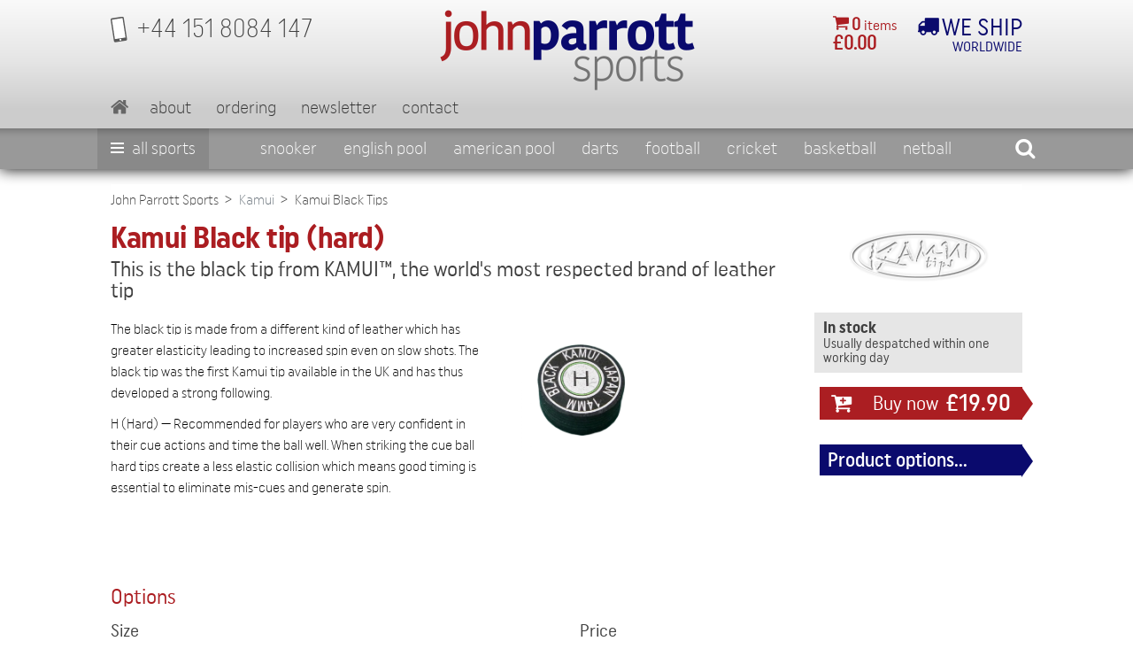

--- FILE ---
content_type: text/html; charset=UTF-8
request_url: https://www.johnparrottsports.com/american-pool/pool-accessories/kamui-black-tip-hard-1471.html
body_size: 7937
content:
<!DOCTYPE html>
<html lang="en">
<head>
    <meta charset="utf-8">
	<title>Kamui Black tip (hard)</title>
<meta name="viewport" content="width=device-width, initial-scale=1, maximum-scale=1">
<link rel="apple-touch-icon" sizes="60x60" href="/graphics/favicon/apple-touch-icon.png">
<link rel="icon" type="image/png" sizes="32x32" href="/graphics/favicon/favicon-32x32.png">
<link rel="icon" type="image/png" sizes="16x16" href="/graphics/favicon/favicon-16x16.png">
<link rel="manifest" href="/graphics/favicon/site.webmanifest">
<link rel="mask-icon" href="/graphics/favicon/safari-pinned-tab.svg" color="#5bbad5">
<meta name="msapplication-TileColor" content="#da532c">
<meta name="theme-color" content="#fff">
<link href="https://fonts.googleapis.com/css?family=Roboto:400,400i,700,700i" rel="stylesheet">
<link rel="stylesheet" href="/css/jquery.mCustomScrollbar.min.css" media="screen">
<link rel="stylesheet" href="/css/bootstrap.css" media="screen">
<link rel="stylesheet" href="/css/style.css" media="screen">
<link rel="stylesheet" href="/css/responsive.css" media="screen">
<meta name="google-site-verification" content="IxGyUQcJ-ydNIzUmxvwzKzQOX2Lyrz8nZXttGazMykc" />
<meta name="msvalidate.01" content="DF96495A8B0A4EC9ECC7611EF5517FA9" />
<link rel="canonical" href="https://www.johnparrottsports.com/american-pool/pool-accessories/kamui-black-tip-hard-1471.html">
<script>
	var addthis_config = {
		data_track_clickback: true,
		ui_cobrand: "JPS"
	}
</script>


<script>
  (function(i,s,o,g,r,a,m){i['GoogleAnalyticsObject']=r;i[r]=i[r]||function(){
  (i[r].q=i[r].q||[]).push(arguments)},i[r].l=1*new Date();a=s.createElement(o),
  m=s.getElementsByTagName(o)[0];a.async=1;a.src=g;m.parentNode.insertBefore(a,m)
  })(window,document,'script','//www.google-analytics.com/analytics.js','ga');

  ga('create', 'UA-5880856-1', 'auto');
  ga('send', 'pageview');
</script>



<script async src="https://www.googletagmanager.com/gtag/js?id=G-ERDKB4SKMY"></script>
<script>
  window.dataLayer = window.dataLayer || [];
  function gtag(){dataLayer.push(arguments);}
  gtag('js', new Date());

  gtag('config', 'G-ERDKB4SKMY');
</script>



<script>
    (function(h,o,t,j,a,r){
        h.hj=h.hj||function(){(h.hj.q=h.hj.q||[]).push(arguments)};
        h._hjSettings={hjid:3565427,hjsv:6};
        a=o.getElementsByTagName('head')[0];
        r=o.createElement('script');r.async=1;
        r.src=t+h._hjSettings.hjid+j+h._hjSettings.hjsv;
        a.appendChild(r);
    })(window,document,'https://static.hotjar.com/c/hotjar-','.js?sv=');
</script>

</head>
<body>
<div id="wrapper">
	<header class="header">
				<div class="header-wrap">
			<div class="container">

				<div class="header-top d-flex justify-content-between">
					<div class="contact mr-md-auto"><a href="tel:+44 1518084147"><em class="icon-mobile"></em><span>+44 151 8084 147</span></a></div>
					<a href="/" class="logo mr-md-auto"><img src="/graphics/john-parrott-sports.png" class="img-fluid" alt="John Parrott Sports" /></a>
					<a href="/cart.php" class="shopping-cart">
						<em class="icon-shopping-cart d-inline-flex"></em>
						<div class="cart-item d-md-inline-flex align-items-center"><span><strong>0</strong> items</span></div>
						<div class="cart-price d-md-flex"><strong>&pound;0.00</strong></div>
					</a>
					<div class="delivery-detail">
						<em class="icon-truck d-inline-flex"></em>
                        						<div class="delivery-cost d-inline-flex align-items-center"><span>We ship</span></div>
						<div class="delivery-point d-flex"><span>Worldwide</span></div>
                        					</div>
				</div>

				<div class="header-bottom ">
					<nav class="navbar navbar-expand-md navbar-light align-items-md-center">
						<a class="navbar-brand mr-auto" href="/"><em class="icon-home"></em></a>
						<a href="#" class="search-box"><em class="icon-search"></em></a>
												<button class="navbar-toggler" type="button" data-toggle="collapse" data-target="#navbarNav" aria-controls="navbarNav" aria-expanded="false" aria-label="Toggle navigation">
							<span></span><span></span><span></span>
						</button>
						<div class="collapse navbar-collapse mr-md-auto" id="navbarNav">
							<ul class="navbar-nav">
								<li class="nav-item"><a class="nav-link" href="/">Home</a></li>
								<li class="nav-item"><a class="nav-link" href="/article/about.html">About</a></li>
								<li class="nav-item"><a class="nav-link" href="/article/ordering-info.html">Ordering</a></li>
								<li class="nav-item"><a class="nav-link" href="/article/mailing-list.html">Newsletter</a></li>
								<li class="nav-item"><a class="nav-link" href="/article/contact.html">Contact</a></li>
							</ul>
						</div>
					</nav>
				</div>

			</div>

			<div class="search-box-wrap">
				<div class="container">
					<form class="form-group d-flex justify-content-center align-items-center flex-wrap" method="get" action="/search.php">
							<label class="d-none" for="search">Search</label>
							<input name="needle" type="text" value="" placeholder="Search&hellip;" id="search" />
							<button type="submit" class="btn">Go</button>
					</form>
				</div>
			</div>
		</div>

		<div class="nav-menu-wrapper">
			<div class="container-md">
				<div class="nav-tab-wrap">
                    <div class="nav-new">
                        <div class="nav-new__all">
                            <a href="/sports-a-to-z" class="nav-new__item nav-category" data-category="all">
                                <span class="all-menu">
                                    <span></span><span></span><span></span>
                                </span>
                                All Sports
                            </a>
                            <ul class="nav-new__dropdown all-sports">
                                                                <li><a href="/tables/air-hockey-tables/">Air Hockey</a></li>
                                                                <li><a href="/other-sports/american-football/">American Football</a></li>
                                                                <li><a href="/american-pool/">American Pool</a></li>
                                                                <li><a href="/badminton/">Badminton</a></li>
                                                                <li><a href="/other-cue-sports/bar-billiards/">Bar Billiards</a></li>
                                                                <li><a href="/baseball/">Baseball</a></li>
                                                                <li><a href="/basketball/">Basketball</a></li>
                                                                <li><a href="/other-sports/bowls/">Bowls</a></li>
                                                                <li><a href="/other-sports/fitness/#category489">Boxing</a></li>
                                                                <li><a href="/other-sports/cornhole/">Cornhole</a></li>
                                                                <li><a href="/cricket/">Cricket</a></li>
                                                                <li><a href="/darts/">Darts</a></li>
                                                                <li><a href="/other-sports/dodgeball/">Dodgeball</a></li>
                                                                <li><a href="/other-cue-sports/english-billiards/">English billiards</a></li>
                                                                <li><a href="/english-pool/">English pool</a></li>
                                                                <li><a href="/other-sports/fishing/">Fishing</a></li>
                                                                <li><a href="/other-sports/fitness/">Fitness</a></li>
                                                                <li><a href="/football">Football</a></li>
                                                                <li><a href="/other-sports/gaelic-football/">Gaelic Football</a></li>
                                                                <li><a href="/other-sports/garden-games/">Garden Games</a></li>
                                                                <li><a href="/other-sports/golf/">Golf</a></li>
                                                                <li><a href="/other-sports/gymnastics/">Gymnastics</a></li>
                                                                <li><a href="/other-sports/handball/">Handball</a></li>
                                                                <li><a href="/other-sports/hockey/">Hockey</a></li>
                                                                <li><a href="/other-sports/korfball">Korfball</a></li>
                                                                <li><a href="/other-sports/netball">Netball</a></li>
                                                                <li><a href="/other-sports/padel-ball/">Padel Ball</a></li>
                                                                <li><a href="/other-sports/pickleball/">Pickleball</a></li>
                                                                <li><a href="/tables/russian-pyramid-tables">Pyramid (Russian billiards)</a></li>
                                                                <li><a href="/other-sports/racketball/">Racketball</a></li>
                                                                <li><a href="/other-sports/rounders/">Rounders</a></li>
                                                                <li><a href="/other-sports/rugby-union/">Rugby Union</a></li>
                                                                <li><a href="/other-sports/fitness/running">Running</a></li>
                                                                <li><a href="/snooker/">Snooker</a></li>
                                                                <li><a href="/softball/">Softball</a></li>
                                                                <li><a href="/other-sports/squash/">Squash</a></li>
                                                                <li><a href="/other-cue-sports/table-bowls/">Table Bowls</a></li>
                                                                <li><a href="/table-football/">Table Football</a></li>
                                                                <li><a href="/table-tennis/">Table Tennis</a></li>
                                                                <li><a href="/other-sports/tchoukball/">Tchoukball</a></li>
                                                                <li><a href="/other-sports/tennis/">Tennis</a></li>
                                                                <li><a href="/other-sports/teqball">TeqBall</a></li>
                                                                <li><a href="/other-sports/volleyball">Volleyball</a></li>
                                                                <li><a href="/other-sports/fitness/#category488">Yoga</a></li>
                                                            </ul>
                        </div>
                        <ul class="nav-new__list">
                                                                                                                                                                                                                                                                                                                                                                                                                                                                                                                                                                                                                                                                                                                                                                                                                                                                                                                                                                                                                                                                                                                                                                                                                                                                                                                                                                                                                                                                                                                                                                                                                                                                                                                                                                                                                                                                                                                                                                                                                                                                                                                            <li>
                                <a href="/snooker/" class="nav-new__item nav-category">Snooker</a>
                                <ul class="nav-new__dropdown">
                                                                        <li><a href="/snooker/snooker-cues/">Snooker Cues</a></li>
                                                                        <li><a href="/snooker/pro-packages/">Pro packages</a></li>
                                                                        <li><a href="/snooker/snooker-cue-extensions/">Cue extensions</a></li>
                                                                        <li><a href="/snooker/snooker-cue-cases/">Cue cases</a></li>
                                                                        <li><a href="/snooker/snooker-tables/">Snooker Tables</a></li>
                                                                        <li><a href="/snooker/snooker-balls/">Snooker Balls</a></li>
                                                                        <li><a href="/snooker/snooker-accessories/">Accessories</a></li>
                                                                        <li><a href="/snooker/table-accessories/">Table Accessories</a></li>
                                                                        <li><a href="/snooker/coaching-and-training-aids/">Coaching and Training Aids</a></li>
                                                                        <li><a href="/snooker/tips-and-tip-accessories/">Tips and Tip Accessories</a></li>
                                                                        <li><a href="/snooker/chalk-and-chalk-accessories/">Chalk and Chalk Accessories</a></li>
                                                                        <li><a href="/snooker/snooker-room-equipment/">Snooker Room Equipment</a></li>
                                                                        <li><a href="/snooker/" class="all">All Snooker</a></li>
                                                                    </ul>
                            </li>
                                                                                                                <li>
                                <a href="/english-pool/" class="nav-new__item nav-category">English pool</a>
                                <ul class="nav-new__dropdown">
                                                                        <li><a href="/english-pool/english-pool-cues/">English Pool Cues</a></li>
                                                                        <li><a href="/english-pool/pool-cue-cases/">Pool Cue Cases</a></li>
                                                                        <li><a href="/english-pool/english-pool-tables/">English Pool Tables</a></li>
                                                                        <li><a href="/english-pool/english-pool-balls/">English Pool Balls</a></li>
                                                                        <li><a href="/english-pool/pool-table-cloth/">Pool Table Cloth</a></li>
                                                                        <li><a href="/english-pool/" class="all">All English pool</a></li>
                                                                    </ul>
                            </li>
                                                                                                                <li>
                                <a href="/american-pool/" class="nav-new__item nav-category">American Pool</a>
                                <ul class="nav-new__dropdown">
                                                                        <li><a href="/american-pool/american-pool-cues/">American Pool Cues</a></li>
                                                                        <li><a href="/american-pool/american-style-cases/">American-style cases</a></li>
                                                                        <li><a href="/american-pool/american-pool-tables/">American Pool Tables</a></li>
                                                                        <li><a href="/american-pool/american-pool-balls/">American Pool Balls</a></li>
                                                                        <li><a href="/american-pool/pool-accessories/">Accessories</a></li>
                                                                    </ul>
                            </li>
                                                                                                                <li>
                                <a href="/darts/" class="nav-new__item nav-category">Darts</a>
                                <ul class="nav-new__dropdown">
                                                                        <li><a href="/darts/dart-boards/">Dart boards</a></li>
                                                                        <li><a href="/darts/dart-board-accessories/">Dart board accessories</a></li>
                                                                        <li><a href="/darts/steel-tip-darts/">Darts</a></li>
                                                                        <li><a href="/darts/wallets-and-cases/">Darts Wallets and cases</a></li>
                                                                        <li><a href="/darts/dart-shirts/">Dart Shirts</a></li>
                                                                        <li><a href="/darts/flights-and-accessories/">Darts Flights and accessories</a></li>
                                                                        <li><a href="/darts/" class="all">All Darts</a></li>
                                                                    </ul>
                            </li>
                                                                                                                <li>
                                <a href="/football" class="nav-new__item nav-category">Football</a>
                                <ul class="nav-new__dropdown">
                                                                        <li><a href="/football/footballs/">Footballs</a></li>
                                                                        <li><a href="/football/football-gloves/">Football Gloves</a></li>
                                                                        <li><a href="/football/football-goals-and-accessories/">Football Goals and Accessories</a></li>
                                                                        <li><a href="/football/training-equipment/">Training Equipment</a></li>
                                                                        <li><a href="/football/match-equipment/">Match Equipment</a></li>
                                                                        <li><a href="/football/football-bags-and-trolley/">Football Bags and Trolley</a></li>
                                                                        <li><a href="/football/rebounders/">Rebounders</a></li>
                                                                        <li><a href="/football/football-merchandise/">Football Merchandise</a></li>
                                                                    </ul>
                            </li>
                                                                                                                <li>
                                <a href="/cricket/" class="nav-new__item nav-category">Cricket</a>
                                <ul class="nav-new__dropdown">
                                                                        <li><a href="/cricket/cricket-bats-and-accessories/">Cricket Bats and Accessories</a></li>
                                                                        <li><a href="/cricket/cricket-sets-stumps-and-bails/">Cricket Sets, Stumps and Bails</a></li>
                                                                        <li><a href="/cricket/cricket-protective-wear/">Cricket Protective Wear</a></li>
                                                                        <li><a href="/cricket/cricket-balls/">Cricket Balls</a></li>
                                                                        <li><a href="/cricket/cricket-bags/">Cricket Bags</a></li>
                                                                        <li><a href="/cricket/cricket-accessories/">Cricket Accessories</a></li>
                                                                    </ul>
                            </li>
                                                                                                                <li>
                                <a href="/basketball/" class="nav-new__item nav-category">Basketball</a>
                                <ul class="nav-new__dropdown">
                                                                        <li><a href="/basketball/basketballs/">Basketballs</a></li>
                                                                        <li><a href="/basketball/basketball-accessories/">Basketball accessories</a></li>
                                                                        <li><a href="/basketball/basketball-hoops/">Basketball hoops</a></li>
                                                                        <li><a href="/basketball/basketball-caps/">Basketball Caps</a></li>
                                                                    </ul>
                            </li>
                                                                                                                <li>
                                <a href="/other-sports/netball" class="nav-new__item nav-category">Netball</a>
                                <ul class="nav-new__dropdown">
                                                                        <li><a href="/other-sports/netball/netballs/">Netballs</a></li>
                                                                        <li><a href="/other-sports/netball/netball-posts/">Netball Posts</a></li>
                                                                        <li><a href="/other-sports/netball/netball-accessories/">Netball Accessories</a></li>
                                                                    </ul>
                            </li>
                                                                                                                <li>
                                <a href="/badminton/" class="nav-new__item nav-category">Badminton</a>
                                <ul class="nav-new__dropdown">
                                                                        <li><a href="/badminton/badminton-rackets/">Badminton Rackets</a></li>
                                                                        <li><a href="/badminton/badminton-shuttles/">Badminton Shuttles</a></li>
                                                                        <li><a href="/badminton/badminton-post-and-nets/">Badminton Post and Nets</a></li>
                                                                        <li><a href="/badminton/badminton-sets/">Badminton Sets</a></li>
                                                                        <li><a href="/badminton/badminton-racket-cases/">Badminton Racket Cases</a></li>
                                                                    </ul>
                            </li>
                                                                                </ul>
                        <div class="nav-new__search">
							<div class="search-box-tab d-md-inline-flex"><em class="icon-search-tab"></em></div>
                        </div>
                    </div>
				</div>
			</div>
		</div>
	</header>

    
	
	<div class="content">
		
		<nav aria-label="breadcrumb" class="breadcrumb-nav">
			<div class="container">
				
				<ol class="breadcrumb flex-wrap">
										<li class="breadcrumb-item active"><a href="/">John Parrott Sports</a></li>
										<li class="breadcrumb-item active"><a>Kamui</a></li>
										<li class="breadcrumb-item active" aria-current="page"><a href="/kamui/kamui-black-tips/">Kamui Black Tips</a></li>
									</ol>
			</div>
		</nav>

		<section class="product-sec">
            <form action="/update_cart.php" method="post" id="formProduct">
                <input type="hidden" name="action" value="add">
                <input type="hidden" name="product" value="1471">

			<div class="container">
				<div class="row">
					<div class="col-md-9">
						<div class="productdetails">
							<h1>Kamui Black tip (hard)</h1>
							<h2>This is the black tip from KAMUI™, the world's most respected brand of leather tip</h2>
							
							<div class="productinfo">
																
								<div class="row">
									<div class="col-md-4 col-xl-5 order-md-2">
										<div class="product-img-wrap">
											<div class="row">
																								<div class="col-6 col-md-12 col-xl-6"><img src="/images/products/magnify/kamui-black-tip-hard.jpg__transparent.png" alt="" class="img-fluid" /></div>
																																			</div>
										</div>
									</div>
									<div class="col-md-8 col-xl-7 order-md-1">
										<div class="read-more-wrap read-more-2">
																						<p>The black tip is made from a different kind of leather which has greater elasticity leading to increased spin even on slow shots.  The black tip was the first Kamui tip available in the UK and has thus developed a strong following.</p>
																						<p>H (Hard) &#8212; Recommended for players who are very confident in their cue actions and time the ball well.  When striking the cue ball hard tips create a less elastic collision which means good timing is essential to eliminate mis-cues and generate spin.  </p>
																						<p> </p>
																						<a href="javascript:void(0)" style="font-size:1.6rem">[read more]</a>
										</div>
									</div>
								</div>

                                                                <div class="prices-table">
                                    <a id="variation-picker" class="fragment"></a>
									<h2>Options</h2>

                                                                        <div class="variation-options" style="margin-bottom:4rem">
                                        <div class="row d-none d-md-flex">
                                            <div class="col-12 col-md-8"><h3>Size</h3></div>
                                            <div class="col-6 col-md-2"><h3>Price</h3></div>
                                            <div class="col-6 col-md-2"></div>
                                        </div>
                                        
                                        
                                                                                <div class="price-table-wrap">
                                            <div class="row align-items-center active">
                                                <div class="col-12 col-md-8"><span>12mm</span></div>
                                                <div class="col-7 col-md-2"><span>
                                                                                                        &pound;19.90
                                                                                                    </span></div>
                                                <div class="col-5 col-md-2 text-center">
                                                    <input type="radio" name="variation1" value="1791" class="d-none radio-variation" data-price="19.90"  checked>
                                                    <button type="button" class="btn select-variation">
                                                                                                                Selected
                                                                                                            </button>
                                                </div>
                                            </div>
                                        </div>
                                                                                <div class="price-table-wrap">
                                            <div class="row align-items-center">
                                                <div class="col-12 col-md-8"><span>13mm </span></div>
                                                <div class="col-7 col-md-2"><span>
                                                                                                        &pound;21.90
                                                                                                    </span></div>
                                                <div class="col-5 col-md-2 text-center">
                                                    <input type="radio" name="variation1" value="1792" class="d-none radio-variation" data-price="21.90" >
                                                    <button type="button" class="btn select-variation">
                                                                                                                Select
                                                                                                            </button>
                                                </div>
                                            </div>
                                        </div>
                                                                                <div class="price-table-wrap">
                                            <div class="row align-items-center">
                                                <div class="col-12 col-md-8"><span>14mm</span></div>
                                                <div class="col-7 col-md-2"><span>
                                                                                                        &pound;21.90
                                                                                                    </span></div>
                                                <div class="col-5 col-md-2 text-center">
                                                    <input type="radio" name="variation1" value="1793" class="d-none radio-variation" data-price="21.90" >
                                                    <button type="button" class="btn select-variation">
                                                                                                                Select
                                                                                                            </button>
                                                </div>
                                            </div>
                                        </div>
                                                                            </div>
									
                                    								</div>
                                
								
																
															</div>
						</div>
					</div>
					
					<div class="col-md-3">
												<div class="brand"><img src="/images/manufacturers/kamui-logo.png" alt="" class="img-fluid" /></div>
						
												
												
												
                        						<div class="stock">
							<strong>In stock</strong>
							<span>Usually despatched within one working day</span>
						</div>
						
                        						<div class="item-price d-flex align-items-center justify-content-between flex-md-wrap">
							<a href="#" class="btn d-inline-flex align-items-center justify-content-between justify-content-xl-around" onclick="submitForm('#formProduct');return false;">
                                <em class="icon-add-basket"></em>
                                <span class="d-block d-sm-none d-xl-block">
                                                                        Buy now
                                                                    </span>
                                <div id="productPrice">&pound;19.90</div>
                            </a>
                                                                                    <a href="#variation-picker" class="btn variation-customise d-none d-md-inline-flex align-items-center justify-content-between">
                                <div>
                                    Product options...
                                </div>
                            </a>
                            						</div>
                                                					</div>
				</div>
					
								<div class="special-offer-accessories">
					<div class="row">
						<div class="col-md-12 col-xl-9">
							<div class="special-offer-wrap ">
								<h3>Special Offers on Accessories</h3>
								<p>Tick the box next to any products below then choose Buy now&hellip;</p>
							</div>
														<div class="product-discount-wrapper">
								<div class="row">
									<div class="col-md-9">
										<div class="row justify-content-between align-items-center">
											<div class="col-md-4 col-xl-8">
												<div class="accessories-description block-link" data-href="/snooker/tips-and-tip-accessories/tipping accessories /bison-super-glue-gel-438.html">
													<h4>Super Glue Gel</h4>
													<img src="/images/products/magnify/bison-super-glue-gel.jpg__transparent.png" alt="" class="img-fluid" style="max-height:150px" />
												</div>
											</div>
											<div class="col-md-8 text-md-right align-self-md-start col-xl-4">
												<div class="amount-saved d-md-inline-flex flex-wrap">
													<span>&pound;7.10</span>
													<strong>Normally &pound;7.90</strong>
													<p>You save &pound;0.80 (10%)</p>
												</div>
											</div>
										</div>
									</div>
									<div class="col-md-3">
										<div class="yes-wrap d-flex justify-content-end">
											<div class="check-box-wrap">
												<input type="checkbox" id="yes-438" name="extra[]" value="438" />
												<label for="yes-438">Include in order</label>
											</div>
										</div>
									</div>
								</div>
							</div>
														<div class="product-discount-wrapper">
								<div class="row">
									<div class="col-md-9">
										<div class="row justify-content-between align-items-center">
											<div class="col-md-4 col-xl-8">
												<div class="accessories-description block-link" data-href="/american-pool/pool-accessories/kamui-chalk-0.98beta-sky-blue-1484.html">
													<h4>Chalk 0.98beta (Sky blue)</h4>
													<img src="/images/products/magnify/kamui-chalk-0.98beta.jpg" alt="" class="img-fluid" style="max-height:150px" />
												</div>
											</div>
											<div class="col-md-8 text-md-right align-self-md-start col-xl-4">
												<div class="amount-saved d-md-inline-flex flex-wrap">
													<span>&pound;24.20</span>
													<strong>Normally &pound;26.90</strong>
													<p>You save &pound;2.70 (10%)</p>
												</div>
											</div>
										</div>
									</div>
									<div class="col-md-3">
										<div class="yes-wrap d-flex justify-content-end">
											<div class="check-box-wrap">
												<input type="checkbox" id="yes-1484" name="extra[]" value="1484" />
												<label for="yes-1484">Include in order</label>
											</div>
										</div>
									</div>
								</div>
							</div>
														<div class="product-discount-wrapper">
								<div class="row">
									<div class="col-md-9">
										<div class="row justify-content-between align-items-center">
											<div class="col-md-4 col-xl-8">
												<div class="accessories-description block-link" data-href="/snooker/chalk-and-chalk-accessories/chalk/kamui-chalk-1.21beta-sky-blue-1485.html">
													<h4>Chalk 1.21beta (Sky blue)</h4>
													<img src="/images/products/magnify/kamui-chalk-1.21beta.jpg" alt="" class="img-fluid" style="max-height:150px" />
												</div>
											</div>
											<div class="col-md-8 text-md-right align-self-md-start col-xl-4">
												<div class="amount-saved d-md-inline-flex flex-wrap">
													<span>&pound;24.20</span>
													<strong>Normally &pound;26.90</strong>
													<p>You save &pound;2.70 (10%)</p>
												</div>
											</div>
										</div>
									</div>
									<div class="col-md-3">
										<div class="yes-wrap d-flex justify-content-end">
											<div class="check-box-wrap">
												<input type="checkbox" id="yes-1485" name="extra[]" value="1485" />
												<label for="yes-1485">Include in order</label>
											</div>
										</div>
									</div>
								</div>
							</div>
														<div class="product-discount-wrapper">
								<div class="row">
									<div class="col-md-9">
										<div class="row justify-content-between align-items-center">
											<div class="col-md-4 col-xl-8">
												<div class="accessories-description block-link" data-href="/snooker/tips-and-tip-accessories/tipping accessories /kamui-tip-burnisher-1494.html">
													<h4>Tip Burnisher</h4>
													<img src="/images/products/magnify/kamui-maintenance-leather.jpg__transparent.png" alt="" class="img-fluid" style="max-height:150px" />
												</div>
											</div>
											<div class="col-md-8 text-md-right align-self-md-start col-xl-4">
												<div class="amount-saved d-md-inline-flex flex-wrap">
													<span>&pound;6.20</span>
													<strong>Normally &pound;6.90</strong>
													<p>You save &pound;0.70 (10%)</p>
												</div>
											</div>
										</div>
									</div>
									<div class="col-md-3">
										<div class="yes-wrap d-flex justify-content-end">
											<div class="check-box-wrap">
												<input type="checkbox" id="yes-1494" name="extra[]" value="1494" />
												<label for="yes-1494">Include in order</label>
											</div>
										</div>
									</div>
								</div>
							</div>
													</div>
					</div>
				</div>
							</div>
            </form>
		</section>


				<div class="newsletter">
			<div class="container">
				<form class="newsletter-wrap d-flex align-items-center flex-wrap" action="https://johnparrottcuesports.us1.list-manage.com/subscribe/post?u=c41e208e84139728ac7980186&amp;id=c66f768fbc" method="post" id="mc-embedded-subscribe-form" name="mc-embedded-subscribe-form" target="_blank" novalidate>
					<h4>Receive our newsletter</h4>
					<div class="form-group email-form">
						<label for="e-mail" class="d-none">email</label>
						<input name="EMAIL" type="email" id="e-mail" placeholder="Email address" />
					</div>
					<div class="form-group d-flex d-md-inline-flex form-name flex-nowrap">
						<label for="f-name" class="d-none">fname</label>
						<input name="FNAME" type="text" placeholder="First name" id="f-name" />
						<label for="l-name" class="d-none">lname</label>
						<input name="LNAME" type="text" placeholder="Last name" id="l-name" />
					</div>
										<div style="position: absolute; left: -5000px;" aria-hidden="true"><input type="text" name="b_c41e208e84139728ac7980186_c66f768fbc" tabindex="-1" value=""></div>
					<div class="subscribe"><button type="submit" class="btn d-inline-flex align-items-center">Subscribe</button></div>
				</form>
			</div>
		</div>
	</div>

	<footer class="footer">
				<div class="footer-content">
			<div class="container">
				<div class="social-payment-wrap d-flex align-items-center justify-content-xl-between flex-wrap">
					<div class="payment">
						<ul class="d-flex align-items-center justify-content-around flex-wrap">
							<li><img src="/graphics/footer/sagepay.png" alt="Sagepay" /></li>
							<li><img src="/graphics/footer/paypal.png" alt="Paypal" /></li>
							<li><img src="/graphics/footer/mastercard-debit.png" alt="MasterCard Debit" /></li>
							<li><img src="/graphics/footer/mastercard.png" alt="MasterCard" /></li>
							<li><img src="/graphics/footer/maestro.png" alt="Maestro" /></li>
							<li><img src="/graphics/footer/visa-electron.png" alt="Visa Electron" /></li>
							<li><img src="/graphics/footer/visa-debit.png" alt="Visa Debit" /></li>
							<li><img src="/graphics/footer/visa.png" alt="Visa" /></li>
							<li><img src="/graphics/footer/amex.png" alt="American Express" /></li>
						</ul>
					</div>
					<div class="social-media">
						<ul class="d-flex align-items-center justify-content-around">
							<li><a href="/article/contact.html"><em class="icon-mail"></em></a></li>
							<li><a href="https://www.facebook.com/JohnParrottSports" target="_blank"><em class="icon-facebook"></em></a></li>
							<li><a href="https://twitter.com/JohnParrottSpor" target="_blank"><em class="icon-s-twitter"></em></a></li>
						</ul>
					</div>
				</div>
				<div class="footer-links-wrap">
					<ul class="d-md-flex align-items-md-start">
												<li class="d-flex align-items-center justify-content-between flex-wrap align-items-md-start">
							<div class="footer-nav d-flex align-items-center justify-content-between ">
								<h5>Information</h5>
								<div class="hamburger"><span></span><span></span><span></span></div>
							</div>
							<ul class="links-footer">
								<li><a href="/article/about.html">About Us</a></li>
								<li><a href="/article/terms-and-conditions.html">Terms Of Sale</a></li>
								<li><a href="/article/privacy_policy.html">Privacy Policy</a></li>
								<li><a href="/article/jobs.html">Jobs</a></li>
							</ul>
						</li>
						<li class="d-flex align-items-center justify-content-between flex-wrap align-items-md-start">
							<div class="footer-nav d-flex align-items-center justify-content-between ">
								<h5>Website</h5>
								<div class="hamburger"><span></span><span></span><span></span></div>
							</div>
							<ul class="links-footer">
								<li><a href="/article/links.html">Links</a></li>
								<li><a href="/article/sitemap.html">Sitemap</a></li>
								<li><a href="/article/contact.html">Contact</a></li>
                                <li><a href="/article/delivery.html">Delivery info</a></li>
                                <li><a href="/snooker/gift-vouchers">Gift vouchers</a></li>
							</ul>
						</li>
						<li class="d-flex align-items-center justify-content-between flex-wrap align-items-md-start">
							<div class="footer-nav d-flex align-items-center justify-content-between ">
								<h5><a href="/sports-a-to-z">Sports A-Z</a></h5>
								<div class="hamburger"><span></span><span></span><span></span></div>
							</div>
							<ul class="links-footer">
								<li><a href="/american-pool/">American Pool</a></li>
								<li><a href="/basketball/">Basketball</a></li>
								<li><a href="/darts/">Darts</a></li>
								<li><a href="/english-pool/">English Pool</a></li>
								<li><a href="/snooker/">Snooker</a></li>
								<li><a href="/table-tennis/">Table Tennis</a></li>
								<li><a href="/sports-a-to-z">More&hellip;</a></li>
							</ul>
						</li>
						<li class="d-flex align-items-center justify-content-between flex-wrap align-items-md-start">
							<div class="footer-nav d-flex align-items-center justify-content-between">
								<h5 class="fn">John Parrott Sports</h5>
								<div class="hamburger"><span></span><span></span><span></span></div>
							</div>
							<ul class="links-footer hCard">
								<li><address class="adr">John Parrott Leisure Limited<br />The Railway Exchange<br />Weston Road<br />Crewe<br />CW1 6AA</address></li>
								<li><a class="tel" href="tel:+441518084147">+44 151 8084 147</a></li>
								<li><a class="email" href="/cdn-cgi/l/email-protection#98ebf9f4fdebd8f2f7f0f6e8f9eaeaf7ececebe8f7eaecebb6fbf7f5"><span class="__cf_email__" data-cfemail="4a392b262f390a202522243a2b3838253e3e393a25383e3964292527">[email&#160;protected]</span></a></li>
							</ul>
						</li>
						<li class="d-flex align-items-center justify-content-between flex-wrap align-items-md-start">
							<ul class="links-footer">
                            </ul>
                        </li>
					</ul>
				</div>
			</div>
		</div>
		<div class="copyright">
			<div class="container">
				<div class="copyright-wrap">
                    <span style="margin:0 5px">Registered in England and Wales (No. 06473663)</span>
                    <span style="margin:0 5px">Registered office: 48-52 Penny Lane, Liverpool L18 1DG</span>
                    <span style="margin:0 5px">VAT Registration number: GB 997 2396 53</span>
                </div>
				<div class="copyright-wrap">
					<span>Copyright &copy;2008-2026 All rights reserved.</span>
					<span>Web Development by <a href="https://www.savagescape.com/">Savagescape Ltd</a>.</span>
				</div>
			</div>
		</div>

<script data-cfasync="false" src="/cdn-cgi/scripts/5c5dd728/cloudflare-static/email-decode.min.js"></script><script type="text/javascript" src="//s7.addthis.com/js/250/addthis_widget.js#username=johnparrottcuesports"></script>
	</footer>

</div>



<script src="/js/jquery-3.3.1.min.js"></script>
<script src="/js/jQuery.curtail.js"></script>
<script src="/js/jquery.fancybox-1.3.4.pack.js"></script>
<script src="/js/bootstrap.bundle.js"></script>
<script src="/js/bootstrap.affix.js"></script>
<script src="https://code.jquery.com/ui/1.12.1/jquery-ui.min.js"></script>
<script src="/js/retina.js"></script>
<script src="/js/site.js"></script>
<script src="https://www.dwin1.com/108776.js" type="text/javascript" defer="defer"></script>

<script>
function recalculatePrice () {
    var price = 0;
    $('.variation-options input:radio:checked').each(function () {
        var $opt = $(this);
        var optionPrice = Number($opt.data('price'));
        price += optionPrice;
    });

    $('#productPrice').html('&pound;' + priceFormat(price));
}

$('.variation-options')
    .on('click', '.select-variation', function (event) {
        event.preventDefault();
        var $row = $(this).closest('.row');
        var $radio = $row.find('.radio-variation');
        $radio.prop('checked', true).change();
    })
    .on('change', '.radio-variation', selectVariation)
    .find('.radio-variation:checked').each(selectVariation);

function selectVariation () {
    var $row = $(this).closest('.row');
    var $option = $row.closest('.variation-options');
    var $btn = $row.find('.select-variation');
    $option.find('.row.active').removeClass('active').find('.select-variation').text('Select');
    $row.addClass('active');
    $btn.text('Selected');
    recalculatePrice();
}
</script>


<script defer src="https://static.cloudflareinsights.com/beacon.min.js/vcd15cbe7772f49c399c6a5babf22c1241717689176015" integrity="sha512-ZpsOmlRQV6y907TI0dKBHq9Md29nnaEIPlkf84rnaERnq6zvWvPUqr2ft8M1aS28oN72PdrCzSjY4U6VaAw1EQ==" data-cf-beacon='{"version":"2024.11.0","token":"7c5f9e3125044bcabd099c132d29bd78","r":1,"server_timing":{"name":{"cfCacheStatus":true,"cfEdge":true,"cfExtPri":true,"cfL4":true,"cfOrigin":true,"cfSpeedBrain":true},"location_startswith":null}}' crossorigin="anonymous"></script>
</body>
</html>


--- FILE ---
content_type: text/css
request_url: https://www.johnparrottsports.com/css/style.css
body_size: 13017
content:
@font-face { font-family:'uniform_condensed_light'; font-weight:normal; font-style:normal;
	src:url('../fonts/light.eot');
	src:url('../fonts/light.eot?#iefix') format('embedded-opentype'),
		url('../fonts/light.woff2') format('woff2'),
		url('../fonts/light.woff') format('woff'),
		url('../fonts/light.ttf') format('truetype'),
		url('../fonts/light.svg#uniform_condensed_light') format('svg');
}
@font-face { font-family:'uniform_condensed_regular'; font-weight:normal; font-style:normal;
	src:url('../fonts/regular.eot');
	src:url('../fonts/regular.eot?#iefix') format('embedded-opentype'),
		url('../fonts/regular.woff2') format('woff2'),
		url('../fonts/regular.woff') format('woff'),
		url('../fonts/regular.ttf') format('truetype'),
		url('../fonts/regular.svg#uniform_condensed_regular') format('svg');
}
@font-face { font-family:'uniform_condensed_medium'; font-weight:normal; font-style:normal;
	src:url('../fonts/medium.eot');
	src:url('../fonts/medium.eot?#iefix') format('embedded-opentype'),
		url('../fonts/medium.woff2') format('woff2'),
		url('../fonts/medium.woff') format('woff'),
		url('../fonts/medium.ttf') format('truetype'),
		url('../fonts/medium.svg#uniform_condensed_medium') format('svg');
}
@font-face { font-family:'uniform_condensed_bold'; font-weight:normal; font-style:normal;
	src:url('../fonts/bold.eot');
	src:url('../fonts/bold.eot?#iefix') format('embedded-opentype'),
		url('../fonts/bold.woff2') format('woff2'),
		url('../fonts/bold.woff') format('woff'),
		url('../fonts/bold.ttf') format('truetype'),
		url('../fonts/bold.svg#uniform_condensed_bold') format('svg');
}

[hidden] { display: none !important; }

html { font-size:10px }

body { font-family:'uniform_condensed_light'; }
h1, h2, h3, h4, h5, h6 { font-weight:normal }
h1 { font-family:'uniform_condensed_bold' }
h2 { font-family:'uniform_condensed_regular' }

.homepage h1 { text-align:center }

p { }
a { color:#000; text-decoration:underline }
a:hover { color:#ab1d21 }

li { list-style-type:none }
ul { padding-left:0 }

.block-link { cursor: pointer; }

.btn { font-family:'uniform_condensed_medium'; font-size:1.9rem; color:#fff; background:#09096d; min-width:130px; vertical-align:middle; line-height:1; padding:3px 3px; -webkit-border-radius:0; -moz-border-radius:0; border-radius:0; position:relative; min-height:32px; -webkit-transition:all 0.5s ease; -moz-transition:all 0.5s ease; -ms-transition:all 0.5s ease; -o-transition:all 0.5s ease; transition:all 0.5s ease }
.btn:after { position:absolute; content:" "; border-top:16px solid transparent; border-right:0 solid transparent; border-bottom:16px solid transparent; border-left:16px solid #9ead10; left:100%; top:-1px; -webkit-transition:all 0.5s ease; -moz-transition:all 0.5s ease; -ms-transition:all 0.5s ease; -o-transition:all 0.5s ease; transition:all 0.5s ease }
a.btn { text-decoration:none }
.btn strong { font-size:2.3rem; display:inline-block; font-weight:normal; vertical-align:middle }
.btn span { font-size:1.9rem; margin-right:10px; display:inline-block; vertical-align:middle }
.btn:hover { color:#fff; background:#ab1d21 }

.mb-10 { margin-bottom:10px }
.mb-13 { margin-bottom:13px!important }
.mt-60 { margin-top:-60px }


/* --- Layout --- */
.generic { padding:28px 0 }




/* 2) Sprite Icons -------------------------*/
[class^="icon-"], [class*=" icon-"] { background-image:url(../../graphics/sprite.png); background-position:0 0; background-repeat:no-repeat; display:inline-block; height:48px; width:48px; border:none; -webkit-background-size:250px 250px; background-size:250px 250px }

.icon-shopping-cart { background-position:-139px -7px; width:19px; height:16px; width:30px; height:26px }
.icon-home { background-position:-28px -2px; width:20px; height:16px }
.icon-home:hover, .icon-home.active { background-position:-28px -20px }
.icon-user { background-position:-173px -9px; width:18px; height:17px }
.icon-mobile { background-position:-5px -6px; width:19px; height:30px }
.icon-search { background-position:-195px -8px; width:17px; height:18px }
.icon-plus { background-position:-221px -11px; width:14px; height:15px; position:absolute; right:0; top:10px }
.icon-plus-n { position:absolute; right:0; top:10px; background-position:-64px -40px; width:14px; height:16px }
.icon-add-basket { background-position:-101px -36px; width:24px; height:20px; vertical-align:middle; margin-right:15px }
.icon-mail { background-position:-44px -65px; width:25px; height:20px }
.icon-facebook { background-position:-76px -65px; width:23px; height:23px }
.icon-s-twitter { background-position:-108px -69px; width:24px; height:20px }
.icon-share { background-position:-138px -66px; width:25px; height:26px }
.icon-bbc { background-position:-135px -39px; width:100px; height:18px }
.icon-twitter { background-position:-5px -63px; width:31px; height:26px }
.icon-delete { background-position:-5px -99px; width:20px; height:27px; margin-left:33px; cursor:pointer }
.icon-delete:hover { background-position:-34px -99px }
.icon-swap { background-position:-103px -99px; width:24px; height:31px }



/* --- Header --- */
.header { -webkit-box-shadow:0 0 16px 0 #000; -moz-box-shadow:0 0 16px 0 #000; box-shadow:0 0 16px 0 #000 }
.header-top { padding:11px 0 2px }

.logo { display:inline-block; width: 164px }
.contact a { font-size:0 }
.shopping-cart { text-decoration:none }

.navbar-brand { padding:0; line-height:1 }
.navbar { padding:3px 0; -ms-flex-align:flex-start; align-items:flex-start; position:static }
.navbar-toggler span { width:100%; display:block; height:3px; background:#333; margin-bottom:3px }
.navbar-toggler.toggle-new span { background:#ab1f22 }
.navbar-toggler span:last-child { margin-bottom:0 }
.navbar-toggler { padding:0; width:19px; background:transparent; border:none; outline:none }

.account-wrap { position:relative; margin-right:17px; text-transform:lowercase }
.account-wrap ul { position:absolute; margin-left:0; right:0; top:100%; padding-left:0; margin-bottom:0; background:#d1d1d1; display:none }
.account-wrap ul li { padding-left:0; list-style-type:none; padding:5px 10px }
.account-wrap ul li a { display:block; font-size:2rem; color:#333; text-decoration:none }
.account-wrap ul li a:hover { color:#ab1d21 }

.header-wrap { z-index:2; position:relative;
	/* Permalink - use to edit and share this gradient: http://colorzilla.com/gradient-editor/#fafafa+0,e5e5e5+48,cccccc+86,cccccc+100 */
	background: #fafafa; /* Old browsers */
	background: -moz-linear-gradient(top, #fafafa 0%, #e5e5e5 48%, #cccccc 86%, #cccccc 100%); /* FF3.6-15 */
	background: -webkit-linear-gradient(top, #fafafa 0%,#e5e5e5 48%,#cccccc 86%,#cccccc 100%); /* Chrome10-25,Safari5.1-6 */
	background: linear-gradient(to bottom, #fafafa 0%,#e5e5e5 48%,#cccccc 86%,#cccccc 100%); /* W3C, IE10+, FF16+, Chrome26+, Opera12+, Safari7+ */
	filter: progid:DXImageTransform.Microsoft.gradient( startColorstr='#fafafa', endColorstr='#cccccc',GradientType=0 ); /* IE6-9 */
}
.xmas .header-wrap { background:url("/graphics/bg-xmas.jpg") 50% 0 no-repeat; background-size:cover; }
.search-box { display:inline-block; margin-right:5px; margin-right:15px }

.nav-menu { width:100%;
	/* Permalink - use to edit and share this gradient: http://colorzilla.com/gradient-editor/#7c7c7c+0,8f8f8f+11,979797+19,999999+25,999999+100 */
	background: #7c7c7c; /* Old browsers */
	background: -moz-linear-gradient(top, #7c7c7c 0%, #8f8f8f 11%, #979797 19%, #999999 25%, #999999 100%); /* FF3.6-15 */
	background: -webkit-linear-gradient(top, #7c7c7c 0%,#8f8f8f 11%,#979797 19%,#999999 25%,#999999 100%); /* Chrome10-25,Safari5.1-6 */
	background: linear-gradient(to bottom, #7c7c7c 0%,#8f8f8f 11%,#979797 19%,#999999 25%,#999999 100%); /* W3C, IE10+, FF16+, Chrome26+, Opera12+, Safari7+ */
	filter: progid:DXImageTransform.Microsoft.gradient( startColorstr='#7c7c7c', endColorstr='#999999',GradientType=0 ); /* IE6-9 */
}
.nav-menu ul { margin-bottom:0; width:100% }
.nav-menu ul li { list-style-type:none; -webkit-transition:all 0.5s ease; -moz-transition:all 0.5s ease; -ms-transition:all 0.5s ease; -o-transition:all 0.5s ease; transition:all 0.5s ease; outline:none }
.custom-list-scroll > li > a { display:block; white-space:nowrap; font-size:2rem; color:#fff; text-transform:lowercase; padding:8px 9px; text-decoration:none; -webkit-transition:all 0.5s ease; -moz-transition:all 0.5s ease; -ms-transition:all 0.5s ease; -o-transition:all 0.5s ease; transition:all 0.5s ease; outline:none }

.navbar-collapse { position:absolute; width:100%; background:#595959; left:0; top:92px; z-index:2 }
.navbar-nav { padding:8px 15px }
.navbar-nav a { text-decoration:none }
.navbar-nav > .nav-item > .nav-link { display:block; padding:0; color:#fff; font-size:2rem; text-transform:lowercase }
.navbar-nav > .nav-item.active > .nav-link { color:#fff }
.navbar-nav > .nav-item { line-height:1.2; padding:5px 0; position:relative }

.submenu-options { display:none }
.navbar-nav > .nav-item > .nav-link:hover, .navbar-nav > .nav-item > .nav-link:active, .navbar-nav > .nav-item > .nav-link:focus { color:#fff }
.submenu-options > li > a { color:#fff; font-size:2rem }
.navbar-light .navbar-nav .nav-link { color:#fff; position:relative; z-index:2 }
.navbar-light .navbar-nav .nav-link:hover, .navbar-light .navbar-nav .nav-link:active, .navbar-light .navbar-nav .nav-link:focus { color:#fff }
.dropdown-toggle::after { display:none }
.dropdown-menu, .dropdown-item:hover, .dropdown-item:focus { background:#595959; margin-top:0; border:none }
.dropdown-item { color:#fff; font-size:2rem; padding:0 19px }
.dropdown-item:hover, .dropdown-item:active, .dropdown-item:focus { color:#fff }
.navbar-nav .submenu-options .dropdown .dropdown-toggle { padding:5px 18px }
.navbar-nav .dropdown-menu { padding:1px }
.navbar-light .navbar-nav .show > .nav-link, .navbar-light .navbar-nav .active > .nav-link, .navbar-light .navbar-nav .nav-link.show, .navbar-light .navbar-nav .nav-link.active { color:#fff }
.navbar-nav > .nav-item.sub-active > .icon-plus { background-position:-10px -46px; width:10px; height:6px }


/* --- Carousel Slides --- */
.slide-image { min-height:156px; width:100% }
.slide-image img { min-height:156px; object-fit:contain; width:100% }

.slide-wrap { width:100%; height:100% }
.slide-wrap h2 { font-size:1.9rem; color:#fff; font-family:'uniform_condensed_bold'; margin-bottom:0; width:80% }
.slide-wrap strong { font-family:'uniform_condensed_medium'; font-weight:normal; font-size:16px; color:#fff; display:block; margin-bottom:10px; line-height:1.6 }
.slide-wrap p { font-size:1.6rem; color:#fff; line-height:1.6; width:80% }

/* Slide Text Blocks*/
.slide-content { padding:9px 14px; /*-webkit-background-size:51px; background-size:51px;*/ height:100% }

.slide-bg-grey { background-color:#595959 }
.slide-bg-red { background-color:#ab2024 }
.slide-bg-blue { background-color:#0a0a6d }
.slide-bg-orange { background-color:#D76426 }
.slide-bg-yellow { background-color:#C6B023 }
.slide-bg-green { background-color:#188A3E }
.slide-bg-cyan { background-color:#20ACB9 }

.slide-bg-snooker .slide-content { background-image:url("../../graphics/bg-icons/snooker.png"); }
.slide-bg-english-pool .slide-content { background-image:url("../../graphics/bg-icons/english-pool.png"); }
.slide-bg-american-pool .slide-content { background-image:url("../../graphics/bg-icons/american-pool.png"); }
.slide-bg-darts .slide-content { background-image:url("../../graphics/bg-icons/darts.png"); }
.slide-bg-basketball .slide-content { background-image:url("../../graphics/bg-icons/basketball.png"); }
.slide-bg-snooker .slide-content,
.slide-bg-english-pool .slide-content,
.slide-bg-american-pool .slide-content,
.slide-bg-basketball .slide-content,
.slide-bg-darts .slide-content { background-repeat:no-repeat; background-size: 150px; }

.slide-bg-topright .slide-content { background-position: right -100px top -10px; }


.carousel-control-prev, .carousel-control-next { position:static; opacity:1 }
.carousel-indicators { position:static; margin-bottom:0; margin:0 0 }
.navigation-controls { background:#ccc; padding:7px 0 }
.carousel-indicators li { height:14px; width:14px; background:#fff; -webkit-border-radius:50%; -moz-border-radius:50%; border-radius:50% }
.carousel-indicators li.active { background:#999; height:16px; width:16px }
.carousel-control-prev-icon { background-image:url("../../graphics/sprite.png"); background-repeat:no-repeat; -webkit-background-size:250px 250px; background-size:250px 250px; background-position:-24px -39px; width:10px; height:17px }
.carousel-control-next-icon { background-image:url("../../graphics/sprite.png"); background-repeat:no-repeat; -webkit-background-size:250px 250px; background-size:250px 250px; background-position:-24px -39px; width:10px; height:17px; -webkit-transform:rotate(180deg); -moz-transform:rotate(180deg); -ms-transform:rotate(180deg); -o-transform:rotate(180deg); transform:rotate(180deg) }
.carousel-control-next-icon:hover { background-position:-45px -37px; -webkit-transform:rotate(-360deg); -moz-transform:rotate(-360deg); -ms-transform:rotate(-360deg); -o-transform:rotate(-360deg); transform:rotate(-360deg) }
.carousel-control-prev-icon:hover { background-position:-45px -37px; -webkit-transform:rotate(-180deg); -moz-transform:rotate(-180deg); -ms-transform:rotate(-180deg); -o-transform:rotate(-180deg); transform: rotate(-180deg) }
.carousel-item [class*="col-"] { padding:0; display:-webkit-inline-box; display:-ms-inline-flexbox; display:inline-flex; flex-wrap:wrap; -ms-flex-wrap:wrap }
.carousel-item .row { margin:0 0 }
.carousel-upper {
	background: -moz-linear-gradient(top, rgba(250,250,250,1) 0%, rgba(216,216,216,0.85) 57%, rgba(179,179,178,0.73) 100%); /* FF3.6-15 */
	background: -webkit-linear-gradient(top, rgba(250,250,250,1) 0%,rgba(216,216,216,0.85) 57%,rgba(179,179,178,0.73) 100%); /* Chrome10-25,Safari5.1-6 */
	background: linear-gradient(to bottom, rgba(250,250,250,1) 0%,rgba(216,216,216,0.85) 57%,rgba(179,179,178,0.73) 100%); /* W3C, IE10+, FF16+, Chrome26+, Opera12+, Safari7+ */
	filter: progid:DXImageTransform.Microsoft.gradient( startColorstr='#fafafa', endColorstr='#bab3b3b2',GradientType=0 ); /* IE6-9 */
}
.carousel-bottom { background:#999 }
.carousel-inner {
	background: -moz-linear-gradient(top, rgba(250,250,250,1) 0%, rgba(216,216,216,0.85) 57%, rgba(179,179,178,0.73) 100%); /* FF3.6-15 */
	background: -webkit-linear-gradient(top, rgba(250,250,250,1) 0%,rgba(216,216,216,0.85) 57%,rgba(179,179,178,0.73) 100%); /* Chrome10-25,Safari5.1-6 */
	background: linear-gradient(to bottom, rgba(250,250,250,1) 0%,rgba(216,216,216,0.85) 57%,rgba(179,179,178,0.73) 100%); /* W3C, IE10+, FF16+, Chrome26+, Opera12+, Safari7+ */
	filter: progid:DXImageTransform.Microsoft.gradient( startColorstr='#fafafa', endColorstr='#bab3b3b2',GradientType=0 );
}


.mCSB_container { -ms-flex-align:center; align-items:center; -ms-flex-pack:justify; justify-content:space-between; display:-ms-flexbox; display:flex }
.mCSB_horizontal.mCSB_inside > .mCSB_container { margin-bottom:0 }
.mCSB_scrollTools.mCSB_scrollTools_horizontal { opacity:0; visibility:hidden }

.nav-menu > .container > nav > ul > li.page-active > a { color:#ab1e22 }
.nav-menu > .container > nav > ul > li.active > a { color:#fff }
.nav-menu ul li.active { background:#ab1e22 }
.nav-menu ul li.active:hover a { color:#fff }
.nav-menu-wrapper {
    position:relative;
    background: -moz-linear-gradient(top, #7c7c7c 0%, #8f8f8f 11%, #979797 19%, #999999 25%, #999999 100%);
    background: -webkit-linear-gradient(top, #7c7c7c 0%,#8f8f8f 11%,#979797 19%,#999999 25%,#999999 100%);
    background: linear-gradient(to bottom, #7c7c7c 0%,#8f8f8f 11%,#979797 19%,#999999 25%,#999999 100%);
    filter: progid:DXImageTransform.Microsoft.gradient( startColorstr='#7c7c7c', endColorstr='#999999',GradientType=0 );
}
.nav-menu span { display:inline-block; width:50px; text-align:center }

.custom-list-scroll > li:hover a { color:#ab1e22 }
.custom-list-scroll-wrap { overflow:hidden }

.product-accessories-wrapper { position:absolute; width:100%;
	/* Permalink - use to edit and share this gradient: http://colorzilla.com/gradient-editor/#d9d9d9+0,dbdcdb+15,f2f3f3+99,f2f3f3+100,ede5e4+100 */
	background: #d9d9d9; /* Old browsers */
	background: -moz-linear-gradient(top, #d9d9d9 0%, #dbdcdb 15%, #f2f3f3 99%, #f2f3f3 100%, #ede5e4 100%); /* FF3.6-15 */
	background: -webkit-linear-gradient(top, #d9d9d9 0%,#dbdcdb 15%,#f2f3f3 99%,#f2f3f3 100%,#ede5e4 100%); /* Chrome10-25,Safari5.1-6 */
	background: linear-gradient(to bottom, #d9d9d9 0%,#dbdcdb 15%,#f2f3f3 99%,#f2f3f3 100%,#ede5e4 100%); /* W3C, IE10+, FF16+, Chrome26+, Opera12+, Safari7+ */
	filter: progid:DXImageTransform.Microsoft.gradient( startColorstr='#d9d9d9', endColorstr='#ede5e4',GradientType=0 ); /* IE6-9 */
	left:0; top:46px; z-index:20; padding:10px 14px; border-bottom:8px solid #ab1f22; display:none
}
.accessories-wrap > li { position:relative; outline:none }
.accessories-wrap > li > a { font-size:1.8rem; font-family:'uniform_condensed_bold'; color:#ab1d21; display:block; -webkit-transition:all 0.5s ease; -moz-transition:all 0.5s ease; -ms-transition:all 0.5s ease; -o-transition:all 0.5s ease; transition:all 0.5s ease; outline:none; text-decoration:none; cursor: default; }
.accessories-wrap > li > a.subdued { color: #aaa; display: none; }
.accessories-wrap > li > a:hover { text-decoration:none }
.accessories-wrap > li.sub-active > .icon-plus-n { background-position:-82px -45px; width:10px; height:5px }
.accessories-wrap > li > .submenu-packs { display: block; overflow: hidden; height: auto; max-height:0px; transition: max-height 500ms ease-in-out; }
.accessories-wrap > li.sub-active > .submenu-packs {  max-height:460px; }
.accessories-wrap { margin-bottom:0 }
.accessories-wrap > li > a.menu-sports-letter:not(:first-child) { margin-top: 0.2em }

@media (min-width: 768px) {
    .accessories-wrap > li > .submenu-packs,
    .accessories-wrap > li.sub-active > .submenu-packs { transition: none; max-height: unset; }
}

/*.packs-range li:last-child { display:none }*/
.submenu-packs { display:none }
.submenu-packs > li > a { font-size:1.5rem; font-family:'uniform_condensed_regular'; color:#323232; display:block; text-decoration:none }
.submenu-packs > li > a:hover { color:#ab1d21 }
.submenu-packs li { padding:0 15px; line-height:1.2; margin-bottom:4px }
.submenu-packs li figure img { width:100% }
.submenu-packs li strong { font-size:1.5rem; color:#ab1d21; font-family:'uniform_condensed_medium'; font-weight:normal }
.submenu-packs li:last-child { margin-bottom:0 }

.search-box-tab { display:none; vertical-align: middle; }
.menu-swipe-reminder,
.menu-swipe-reminder .icon-swap { vertical-align: middle; } 
.delivery-detail { display:none }
.cart-item { display:none }
.cart-price { display:none }

.cues-range { padding:23px 0 }
.cues-range h1 { font-size:2.8rem; color:#ab1d21; letter-spacing:-0.9px; line-height:1.1; margin-bottom:8px }
.cues-range > .container > h2 { font-size:2.2rem; color:#3f3f3f; text-align:center; line-height:1 }
.cues-range > .container > h2 > strong { font-family:'uniform_condensed_medium'; font-weight:normal }

.read-more { text-align:center }
.read-more p { font-size:1.6rem; color:#000; display:none; line-height:1.2 }
.read-more p strong { font-family:'uniform_condensed_regular'; font-weight:normal }
.read-more a { font-size:1.7rem; color:#000; display:inline-block }
.read-more a.visible {display:inline; text-decoration: none; font-weight: bold; font-size:1.6rem; }
.read-more a.visible:hover { text-decoration: underline; color: #ab1d21 }

.sponsors { width:100%; overflow-x:auto; background:#e6e6e6 }
.sponsors ul { margin-bottom:0 }
.sponsors ul li { padding:5px 10px; line-height:1.2; flex-grow:1 }
.sponsors ul li figure { width:62px; margin-bottom:0 }
.sponsors ul li figure a { display:block }

.brands { width:100%; overflow-x:auto; background:#e6e6e6 }
.brands ul { margin-bottom:0; display: flex; align-items: center; justify-content: space-around; }
.brands ul li { padding:5px 10px; }
.brands ul li figure { width:62px; margin-bottom:0 }
.brands ul li figure a { }

@media only screen and (min-width: 768px) {
	.brands ul li figure { width:auto }
	.brands ul li { padding:8px 10px }
}
@media only screen and (min-width: 1300px) {
	.brands ul li { padding:5px 10px }
}

.product-grid {
    display: grid;
    grid-template-columns: repeat(1, 1fr);
    grid-gap: 2rem;
    gap: 2rem;
}
.product-grid.wide {
    grid-template-columns: repeat(1, 1fr) !important;
}
.product-cell {
    display: flex;
    flex-direction: column;
}
.product-cell figure {
    aspect-ratio: 4/3;
    overflow: hidden;
    display: flex;
    align-items: center;
    justify-content: center;
}
.product-cell.wide figure {
    aspect-ratio: 5/1;
}
.product-cell figure img {
    max-width: 100%;
    max-height: 100%;
}
.product-cell .product-cell__title {
    display: block;
    font-family: 'uniform_condensed_medium';
    font-size: 1.8rem;
}
.product-cell .product-cell__details {
    font-size: 1.6rem;
}
.product-cell .btn {
    background-color: var(--btn-color);
}
.product-cell .btn::after {
    border-left-color: var(--btn-color);
}
@media screen and (min-width: 768px) {
    .product-grid {
        grid-template-columns: repeat(2, 1fr);
    }
    .product-cell .product-cell__title {
        font-size: 2rem;
    }
    .product-cell .product-cell__details {
    }
}
@media screen and (min-width: 1300px) {
    .product-grid {
        grid-template-columns: repeat(3, 1fr);
    }
}

.homepage-grid {
    display: grid;
    grid-template-columns: repeat(1, 1fr);
    grid-gap: 2rem;
    gap: 2rem;
    margin-bottom: 2rem;
}
@media screen and (min-width: 768px) {
    .homepage-grid {
        grid-template-columns: repeat(3, 1fr);
    }
}
.homepage-sport {
    --tint-color: 171 32 36;
    position: relative;
    display: flex;
    flex-direction: column;
    justify-content: space-between;
    aspect-ratio: 4/3;
    overflow: hidden;
}
.homepage-sport .homepage-sport__image {
    object-fit: cover;
    object-position: center;
    position: absolute;
    top: 0;
    left: 0;
    right: 0;
    bottom: 0;
    width: 100%;
    height: 100%;
    z-index: -1;
}
.homepage-sport .homepage-sport__name {
    color: #FFF;
    font-family: 'uniform_condensed_bold';
    background: linear-gradient(90deg, rgb(var(--tint-color) / 1) 0%, rgb(var(--tint-color) / 1) 10%, rgb(var(--tint-color) / 0) 75%, rgb(var(--tint-color) / 0) 100%);
    margin: 0;
    padding: 10px;
    font-size: 2.5rem;
}
.homepage-sport .homepage-sport__links {
    display: flex;
    flex-direction: column;
    justify-content: flex-end;
    margin: 0;
    padding: 10px;
    flex: 1;
    font-size: 1.7rem;
    color: #FFF;
    background: linear-gradient(45deg, rgb(0 0 0 / 0.8) 0%, rgb(0 0 0 / 0.8) 25%, rgb(0 0 0 / 0) 75%, rgb(0 0 0 / 0) 100%);
}
.homepage-sport .homepage-sport__links li a {
    color: inherit;
}

.popular-product h3 { font-size:2rem; font-family:'uniform_condensed_medium'; color:#9dad0f; line-height:1; margin-bottom:14px }
.popular-product-list > li > strong { font-family:'uniform_condensed_regular'; font-weight:normal; color:#9dad0f; font-size:1.9rem; display:block; margin-bottom:10px; line-height:1.1; margin-bottom:2px }
.popular-product-list li p { color:#9dad0f; font-size:1.8rem; line-height:1.1; margin-bottom:12px }


/* Popular Products */
.snooker-product { padding:27px 0 12px 0; }
.popular-product-list > li > figure { margin-bottom:4px }
.popular-product .popular-cue h3 { color:#9d0d42 }
.popular-cue .popular-product-list > li > strong { color:#9d0d42 }
.popular-cue .popular-product-list li p { color:#9d0d42 }
.popular-product-list .btn { background:#9ead10 }

.popular-cue .about-popular .btn { background:#9d0d42 }
.popular-cue .about-popular .btn:after { border-left:16px solid #9d0d42 }
.about-popular .btn { float:right; margin-top:5px }
.about-popular .btn:hover { color:#fff }

.social-blog h3 { font-size:2.2rem; font-family:'uniform_condensed_bold'; color:#fff }


/* My Promise To You */
.promise { background:#0a0a6d; padding:10px 12px 0 }
.promise h3 { font-size:1.8rem; font-family:'uniform_condensed_bold'; line-height:1.2; color:#fff; margin-bottom:6px; text-align:right }
.promise > p { font-size:1.5rem; color:#fff; line-height:1.27; text-align:right; margin-bottom:0 }
.promise > figure { float:left; margin-top:-78px; margin-left:-12px; width:129px; margin-bottom:0 }
.signature { float:right; margin-top:-2px; text-align:right }
.signature > strong { font-size:1.5rem; font-family:'uniform_condensed_regular'; display:block; text-align:right; color:#fff }
.signature figure { width:95px; display:inline-block; margin-bottom:0 }


/* News Box */
.newsbox { position:relative; background:#595959; margin-top:19px; padding:13px 11px 8px 11px }
.newsbox > a { position:absolute; right:13px; top:16px; display:inline-block }
.newsbox ul { list-style-type:disc; padding:6px 0 0 17px }
.newsbox ul li { list-style-type:disc; color:#fff; line-height:1.2; font-size:1.5rem; margin-bottom:15px }
.newsbox ul li:last-child { margin-bottom:0 }
.newsbox ul li a { color:#fff; }


/* Twitter */
.tweet-cont > .row > div > span { font-size:1.4rem; color:#fff; font-family:'uniform_condensed_regular'; display:block; margin-bottom:3px }
.tweet-cont > .row > div > p { font-size:1.5rem; color:#fff; line-height:1.19; margin-bottom:0 }
.tweet-cont > .row > div > p > a { font-family:'uniform_condensed_medium'; color:#fff }
.tweet-cont > .row > div > p > a:hover { text-decoration:underline }
.tweet-cont > .row > div > strong { font-family:'uniform_condensed_medium'; font-weight:normal; color:#fff; font-size:1.5rem }
.tweet-cont > .row > div > strong > a { color:#fff }
.tweet-cont > .row > div > strong > a:hover { text-decoration:underline }
.tweets { padding:0; background:#fff; position:relative; margin-top:22px; height:427px; }
.tweets > a { position:absolute; right:5px; top:10px }
.social-blog .tweets h3 { margin-bottom:11px; padding-left:15px }
.tweet-cont { margin-bottom:15px; padding-left:15px; padding-right:15px }
.tweet-cont > figure { margin-bottom:0 }


.bg-gray { background:#595959 }
.bg-blue { background:#0a0a6d }

.newsletter { background:#808080; padding:5px 0 10px; margin-top:40px; -webkit-box-shadow:0 9px 14px -12px #000; -moz-box-shadow:0 9px 14px -12px #000; box-shadow:0 9px 14px -12px #000; position:relative; z-index:2 }
.newsletter h4 { font-size:2.2rem; color:#fff; font-family:'uniform_condensed_regular'; margin-bottom:3px }



/* --- Forms --- */
input { width:100%; font-size:1.7rem; color:#4c4c4c; padding:5px 10px; border:none; height:30px }
textarea { width:100%; font-size:1.7rem; color:#4c4c4c; padding:5px 10px; border:none; }
input[type="checkbox"] { position:absolute; left:-9999px }
input::-webkit-input-placeholder { color:#4c4c4c }
input::-moz-placeholder { color:#4c4c4c }
input:-ms-input-placeholder { color:#4c4c4c }
input:-moz-placeholder { color:#4c4c4c }
.form-name input { width:45%; margin-right:10% }
.form-name input:last-child { margin-right:0 }
select.form-control { border: none; font-size:1.7rem; color: #4c4c4c; padding: 5px 10px; height:30px; }
select.form-control:not([size]):not([multiple]) { height: 30px; }

.subscribe .btn { background:#ab1e22; padding:4px 6px; text-align:left; font-size:1.6rem }
.subscribe .btn:hover { color:#fff }
.subscribe .btn::after { border-left-color:#ab1e22 }
.subscribe { text-align:right; width:100% }
.email-form { flex-basis:100% }

/* Custom Select */
.ui-selectmenu-button.ui-button { text-align:left; white-space:nowrap; width:100%; background:#fff; padding:3px 5px; cursor:pointer; outline:none; overflow:hidden; text-overflow: ellipsis }
.ui-selectmenu-icon.ui-icon { background-position:-194px -77px; width:20px; height:10px; float:right; margin-top:10px; margin-right:4px }
.ui-selectmenu-text { font-size:1.6rem; font-family:'uniform_condensed_regular'; color:#3f3f3f }
.ui-selectmenu-menu { padding:0; margin:0; position:absolute; top:0; left:0; display:none; background:#fff }
.ui-menu-item-wrapper { font-size:1.6rem; font-family:'uniform_condensed_regular'; color:#3f3f3f }
.ui-selectmenu-open { display:block }
.ui-selectmenu-menu { border:2px solid #d9d9d9 }
.ui-selectmenu-menu .ui-menu { overflow:auto; overflow-x:hidden; margin-bottom:0; max-height: 250px }
.ui-selectmenu-menu .ui-menu .ui-menu-item { cursor:pointer; }
.ui-selectmenu-menu .ui-menu .ui-menu-item .ui-state-active { background: #09096d; color: #FFF }
.ui-menu-item { -webkit-transition:all 0.5s ease; -moz-transition: all 0.5s ease; -ms-transition:all 0.5s ease; -o-transition:all 0.5s ease; transition:all 0.5s ease }
.ui-menu-item:hover { background:#09096d }
.ui-menu-item:hover .ui-menu-item-wrapper { color:#fff }
.ui-menu .ui-menu-item-wrapper { position:relative; padding:3px 1em 3px .4em; -webkit-transition:all 0.5s ease; -moz-transition:all 0.5s ease; -ms-transition:all 0.5s ease; -o-transition:all 0.5s ease; transition:all 0.5s ease }



/* --- Footer --- */
.footer { position: relative; z-index: 10; }
.footer-content { padding:14px 0;
	background: -moz-linear-gradient(top, rgba(228,228,228,1) 0%, rgba(219,219,219,1) 14%, rgba(170,170,170,1) 75%, rgba(153,153,153,1) 100%);
	background: -webkit-linear-gradient(top, rgba(228,228,228,1) 0%,rgba(219,219,219,1) 14%,rgba(170,170,170,1) 75%,rgba(153,153,153,1) 100%);
	background: linear-gradient(to bottom, rgba(228,228,228,1) 0%,rgba(219,219,219,1) 14%,rgba(170,170,170,1) 75%,rgba(153,153,153,1) 100%);
	filter: progid:DXImageTransform.Microsoft.gradient( startColorstr='#e4e4e4', endColorstr='#999999',GradientType=0 );
}

.payment { width:284px; margin:0 auto }
.payment ul { padding:0 14px }
.payment ul li { margin-bottom:5px }

.social-media { width:234px; margin:0 auto }
.hamburger { width:19px; background:transparent; cursor:pointer }
.hamburger span { height:3px; width:100%; background:#202020; margin-bottom:3px; display:block; -webkit-transition:all 0.5s ease; -moz-transition:all 0.5s ease; -ms-transition:all 0.5s ease; -o-transition:all 0.5s ease; transition:all 0.5s ease }
.hamburger span:last-child { margin-bottom:0 }

.footer-links-wrap ul > li h5 { font-size:1.7rem; font-family:'uniform_condensed_medium'; color:#4c4c4c; margin-bottom:0; -webkit-transition:all 0.5s ease; -moz-transition:all 0.5s ease; -ms-transition:all 0.5s ease; -o-transition:all 0.5s ease; transition:all 0.5s ease }
.footer-links-wrap > ul > li { margin:0 -15px; margin-bottom:11px }
.footer-nav { padding:0 15px; width:100% }
.footer-links-wrap ul > li:last-child { margin-bottom:0 }

.links-footer li a { font-size:1.7rem; color:#fff; -webkit-transition:all 0.5s ease; -moz-transition:all 0.5s ease; -ms-transition:all 0.5s ease; -o-transition:all 0.5s ease; transition:all 0.5s ease; text-decoration:none }
.links-footer li a:hover { color:#ab1d21 }
.links-footer { display:none; width:100%; background:#595959; margin-top:7px }
.links-footer li { padding:8px 15px }
.links-footer li address { font-size:1.7rem; color:#fff; }
.links-footer li p { font-size: 1.7rem; margin: 0; padding: 0; color: #fff; }

.footer-links-wrap > ul > li.sub-active > .footer-nav > h5 { color:#ab1d21 }
.footer-links-wrap > ul > li.sub-active > .footer-nav > .hamburger span { background:#ab1d21 }

.copyright { background:#ccc; padding:10px 0 }
.copyright-wrap span { display:block; font-size:1.2rem; color:#4c4c4c; text-align:center; margin-bottom:5px; }
.copyright-wrap span:last-child { margin-bottom:0 }


.search-box-wrap { background:#0a0a6d; padding:9px 0; display:none }
.search-box-wrap .btn { font-size:1.8rem; color:#fff; min-width:44px; background:#ab1e22; border-left-color:#ab1e22; min-height:31px }
.search-box-wrap .btn:after { border-left-color:#ab1e22 }
.search-box-wrap input { width:81%; margin-right:3% }
.search-box-wrap .form-group { margin-bottom:0 }
.search-change .icon-search { background-position:-170px -71px }



/* ---------- Checkout ------------ */
.checkout-wrap { padding:23px 0 }
.checkout-wrap h1 { font-size:2.8rem; color:#ab1d22; text-align:center }
.checkout-wrap > h2 { font-size:2.2rem; color:#3f3f3f; display:block; text-align:center; line-height:1.1; margin-bottom:26px }
.checkout-wrap h3 { font-family:'uniform_condensed_medium'; font-size:2rem; color:#09096d; text-align:center }
.checkout-wrap p { font-size:1.7rem; color:#3f3f3f; line-height:1.18; margin-bottom:14px; text-align:center }
/*.checkout-wrap p a { color:#1a2952 }*/
.checkout-wrap label { font-size:1.6rem; font-family:'uniform_condensed_regular'; color:#09096d; min-width:95px }

.guest { background:#f2f2f2; padding:13px 10px 20px 10px; text-align:center; margin-bottom:29px }

.btn-ntarrow:after { display:none }
.checkout .btn { min-height:29px }

.register { background:#e6e6e6; padding:13px 15px 20px; text-align:center; margin-bottom:29px }
.accountlogin { background:#d9d9d9; padding:0; padding:12px 14px 18px; text-align:center }
.accountlogin label { font-size:1.8rem; font-family:'uniform_condensed_regular'; color:#09096d; display:block; margin-bottom:2px }
.accountlogin a { font-size:1.7rem; /*display:inline-block;*/ margin-bottom:12px }
.accountlogin .form-group { margin-bottom:2px }
.checkout .btn:hover { color:#fff }

.billing { margin-bottom:27px }
.billing .form { background:#f2f2f2; padding:14px 12px; width:100% }
.checkout-wrap .billing h2, .checkout-wrap .billing h3 { text-align:left; margin-bottom:8px }
.billing .form-group { margin-bottom:15px }

.check-box-wrap label { position:relative; font-size:2rem; color:#09096d; padding-left:25px; cursor:pointer }
.check-box-wrap label:after { content:" "; height:14px; width:14px; position:absolute; left:2px; top:8px; -webkit-transition:all 0.2s ease; -moz-transition:all 0.2s ease; -ms-transition:all 0.2s ease; -o-transition:all 0.2s ease; transition:all 0.2s ease; background:#ab1f22 }
.check-box-wrap input[type="checkbox"]:not(:checked) +label:after { opacity:0; -webkit-transform:scale(0); -moz-transform:scale(0); -ms-transform:scale(0); -o-transform:scale(0); transform:scale(0) }
.check-box-wrap label:before { content:" "; width:18px; height:18px; background:#d9d9d9; left:0; top:6px; position:absolute }

.icon-lock { background-position:-223px -69px; width:17px; height:23px; float:right }
.checkout-btn { text-align:right; padding-top:2px }
.checkout-btn .btn { min-height:40px; padding:3px 9px; background:#ab1f22 }
.checkout-btn .btn span { float:left; font-size:1.8rem; font-family:'uniform_condensed_regular'; margin-top:3px }
.checkout-btn .btn:after { border-top:20px solid transparent; border-right:0 solid transparent; border-bottom:20px solid transparent; border-left:13px solid #ab1f22 }

.address-content { flex-grow:1; -ms-flex-grow:1 }
.address-content input:first-child { margin-bottom:16px }



/* ---------- Basket ------------ */
.basket { padding:23px 0 }
.basket h1 { font-size:2.8rem; text-align:center; color:#ab1d21 }
.basket h2 { display:none; font-family:'uniform_condensed_medium' }

.shop-items { padding:13px 0 0 }
.shop-items .figure img { flex:0 auto }
.shop-items .figure-caption { font-size:1.8rem; font-family:'uniform_condensed_regular'; color:#09096d; line-height:1.1; flex:1 }
.shop-items .stock-positive { color: green }
.shop-items .stock-negative { color: red }

.sub-total span { font-size:2rem; color:#3f3f3f; font-family:'uniform_condensed_regular'; line-height:1.2 }
.figure { margin-bottom:2px }
.items-value { padding-bottom:15px; border-bottom:2px solid #d9d9d9 }
.items-value > .row > div { width:auto }

.shop-basket .ui-selectmenu-button.ui-button { width:75px; margin-left:50px; border:2px solid #d9d9d9; line-height:1; padding:4px 5px }
.shop-basket .ui-selectmenu-button.ui-button.invalid { border-color: red !important; }
.shop-basket .ui-selectmenu-icon.ui-icon { margin-top:4px; margin-right:0 }
.shop-basket .ui-selectmenu-text { font-size:1.9rem; color:#3f3f3f; padding-left:14px }

.price { padding-top:5px }
.price span { font-size:1.8rem; color: #3f3f3f; line-height:1.2 }
.s-2 { padding:26px 0 0 }
.s-2 .figure img { margin-right:35px }

.value-2 { display:inline-flex; width:63%; float:right; margin-top:-26px }
.value-2 .price { margin-bottom:6px }
.shop-basket .value-2 .ui-selectmenu-button.ui-button { margin-left:0 }
.value-2 .quantity-wrap { margin-bottom:5px }
.value-wrap { padding-bottom:11px; border-bottom:2px solid #d9d9d9 }
.s-3 { padding:26px 0 35px }
.s-3 .figure img { margin-right:37px }
.sub-total strong, .price strong { display:none }

.grand-total-wrap { padding:21px 0 0 0 }
.grand-total-wrap li strong { font-size:2rem; font-family:'uniform_condensed_regular'; font-weight:normal; line-height:1.5; color:#ab1d21 }
.grand-total-wrap li span { font-size:2rem; color:#3f3f3f; }
.grand-total-wrap li:last-child strong { font-family:'uniform_condensed_bold'; font-weight:normal }

.delivery-opt { width:100%; margin-bottom:7px }
.shop-basket .delivery-opt .ui-selectmenu-button.ui-button { margin-left:0; width:184px }
.shop-basket .delivery-opt .ui-selectmenu-text { font-size:1.8rem; padding-left:0; line-height:1 }

.basket .promo-code h3, .basket .comment-sec h3 { display:block }
.promo-code { background:#f2f2f2; padding:11px 15px; margin-top:22px; margin-bottom:20px }
.promo-code h3, .comment-sec h3 { font-size:2rem; font-family:'uniform_condensed_regular'; color:#09096d; margin-bottom:0 }
.promo-code p, .comment-wrap p { font-size:1.8rem; color:#3f3f3f; line-height:1; margin-bottom:7px }
.promo-code .btn { min-width:45px; max-height:29px }
.promo-code .form-group { margin-bottom:0 }
.promo-code .form-group input { margin-right:16px; border:2px solid #d9d9d9 }

.comment-wrap textarea { width:100%; border:2px solid #d9d9d9; height:75px; font-size:1.8rem; resize:none; padding:5px 10px }
.comment-wrap input { width:50%; border:2px solid #d9d9d9; font-size:1.8rem; padding:5px 10px }
.comment-wrap select { width:50%; border:2px solid #d9d9d9; font-size:1.8rem; padding:5px 10px }
.comment-sec { padding:10px 14px; background:#f2f2f2 }
.comment-sec h3 { margin-bottom:6px }

.checkout-btn-wrap { margin-top:33px }
.checkout-btn-wrap .btn { min-height:41px; background:#ab1e22; padding:3px 10px }
.checkout-btn-wrap .btn:after { border-top:21px solid transparent; border-right:0 solid transparent; border-bottom:20px solid transparent; border-left:13px solid #ab1e22 }

.other-product h4 { color:#fff; background:#595959; font-size:1.9rem; font-family:'uniform_condensed_regular'; padding:5px 13px; line-height:1; margin-bottom:22px }
.more-product .figure-caption { font-size:1.9rem; font-family:'uniform_condensed_regular'; line-height:1; color:#595959; margin-bottom:6px }
.more-product .figure { position: relative; }
.more-product .figure-overlay { position: absolute; top: 0; left: 0; font-size: 1.5rem; padding: 1px 5px; background-color: #000; background-color: rgba(0, 0, 0, 0.6); color: #fff; }
.more-product .btn { font-size:2.3rem; color:#404040; background:#e6e6e6 }
.more-product .btn:after { border-left-color:#e6e6e6 }
.other-product { margin-top:39px }
.more-product img { margin-bottom:7px }
.icon-add2-basket { background-position:-62px -105px; width:24px; height:20px }
.more-product .btn-stock { border:2px solid #ab1e22; background:#fff; font-size:1.8rem; font-family:'uniform_condensed_regular'; color:#ab1d21 }
.more-product { margin-bottom:12px; min-height:209px }

.item-delete { position:relative }
.item-delete:hover .tooltip { display:block; opacity:1 }
.tooltip { padding:5px; position:absolute; left:auto; right:0; min-width:100px; top:100%; background:#ab1e22 }
.tooltip span { font-size:1.5rem; font-family:'uniform_condensed_regular'; display:block; color:#fff; line-height:1.2; text-align:center }



/* ---------- Category ------------ */
.filter-option { background:#d9d9d9; padding:7px 10px }
.filter-option > span { font-family:'uniform_condensed_regular'; font-size:1.8rem; line-height:1.2; color:#09096d }
.filter-hamburger { width:19px; cursor:pointer }
.filter-hamburger span { display:block; height:4px; background:#0a0a6d; margin-bottom:3px }
.filter-hamburger span:last-child { margin-bottom:0 }
.filter-cont { display:none }

.category { padding:30px 0 }
.category-content { margin-top:14px }
.category-content h1 { font-size:2.8rem; color:#ab1d21; text-align:center; line-height:1.2 }
.category-content > h2 { font-size:2.2rem; color:#3f3f3f; line-height:1; display:block; text-align:center; margin-bottom:15px; font-weight:normal }

.read-more-wrap { position:relative; overflow:hidden; margin-bottom:6px }
.read-more-wrap a.read-more { position:absolute; right:0; bottom:0; background:#fff; color:#3f3f3f; font-size:1.5rem }
.category-content > .read-more-wrap > p { text-overflow:ellipsis; font-size:1.7rem; color:#3f3f3f; line-height:1.2; display:inline-block }
.category-content > .read-more-wrap > p > strong { font-family:'uniform_condensed_medium'; font-weight:normal }

.product-header { background:#595959; background:#777; position:relative; padding:14px; margin-bottom:36px }
.product-header h3 { font-size:2rem; color:#fff; line-height:1; font-family:'uniform_condensed_bold'; font-weight:normal }
.product-header p { font-size:1.7rem; color:#fff; line-height:1; width:90% }

.category-ball { position:absolute; right:0; top:0; width:50px }

.category-bg-snooker,
.category-bg-english-pool,
.category-bg-american-pool,
.category-bg-darts,
.category-bg-basketball,
.category-bg-table-tennis {
    background-repeat: no-repeat;
    background-size: 200px;
    background-position: right -120px top -5px;
}
.category-bg-snooker { background-image: url(/graphics/bg-icons/snooker.png); }
.category-bg-english-pool { background-image: url(/graphics/bg-icons/english-pool.png); }
.category-bg-american-pool { background-image: url(/graphics/bg-icons/american-pool.png); }
.category-bg-darts { background-image: url(/graphics/bg-icons/darts.png); }
.category-bg-basketball { background-image: url(/graphics/bg-icons/basketball.png); }
.category-bg-table-tennis { background-image: url(/graphics/bg-icons/table-tennis.png); }

.btn-personal { max-width:130px; width:100%; border:2px solid #ab1e22; background:#fff; font-size:1.7rem; color:#ab1d21; padding:2px 6px; word-break:break-all; white-space:normal; margin-bottom:4px }
.btn-personal:hover { background:#ab1d21; border-color:#ab1d21; color:#fff }
.btn-mini { max-width:130px; width:100%; border:2px solid #404040; background:#fff; color:#3f3f3f; padding:2px 11px; word-break:break-all; white-space:normal; font-size:1.7rem }
.btn-mini:hover { background:#404040; border-color:#404040; color:#fff }

.cart-btn-wrap .btn { background:#e6e6e6; font-size:2.3rem; color:#3f3f3f; padding:2px 6px; min-height:29px }
.cart-btn-wrap .btn:hover { color:#fff; background:#ab1d22 }
.cart-btn-wrap .btn:hover .icon-add2-basket { background-position:-101px -36px }
.cart-btn-wrap .btn:hover:after { border-left-color:#ab1d22 }
.cart-btn-wrap .btn:after { border-top:14px solid transparent; border-right:0 solid transparent; border-bottom:14px solid transparent; border-left:11px solid #e6e6e6 }

.cart-btn-wrap .btn-stock { font-size:1.8rem; color:#ab1d21; border:2px solid #ab1d21; background:#fff }
.add-features .cart-btn-wrap { width:45% }

.subcats { background:#f2f2f2; padding:15px 14px 8px 14px; font-size: 1.7rem; }
.subcats a { text-decoration: none; }
.subcats a:hover { text-decoration: underline; }
.subcats h3 { font-weight:bold; font-size: 1.8rem; margin-bottom: 15px; }
.subcats .check-box-wrap label { font-size:1.6rem; color:#3f3f3f; line-height:1 }
.subcats ul { margin-bottom:0 }
.subcats li { margin-bottom:1px }
.subcats li:last-child { margin-bottom:0 }
.subcats .check-box-wrap label::before { width:15px; height:15px; border:2px solid #a6a6a6; background:#f2f2f2; left:2px; top:2px }
.subcats .check-box-wrap label::after { width:9px; height:9px; left:5px; top:5px }

.brands-selection { background:#e6e6e6; padding:15px 14px 16px; font-size: 1.7rem; }
.home-table { padding:14px 14px 4px; margin-bottom:25px }

.pagination-wrap { padding:3px 0 0; font-size:1.8rem }
.pagination-wrap a { color:#3f3f3f; display:inline-block; padding:0 7px; vertical-align:middle; outline:none; text-decoration:none }
.pagination-wrap a span { vertical-align:middle }
.first-page { text-align:center; margin-bottom:4px }
.page-item:first-child .page-link { color:#3f3f3f }
.page-item .page-link { border:none; padding:0 7px }
.last-page { text-align:center; margin-bottom:4px }
.pagination { margin-bottom:5px }
.page-link:focus { box-shadow:none }
.page-link:hover { color:#0a0a6d }
.page-item.active .page-link { background:#0a0a6d; color:#fff }
.total-page { text-align:center }
.total-page span { font-size:1.8rem; color:#3f3f3f; }

.go-wrap .btn { font-size:2.2rem; font-family:'uniform_condensed_regular'; color:#fff; background:#0a0a6c; min-width:46px }
.go-wrap { padding:5px 0 }



/* ---------- Product ------------ */
.breadcrumb { background:#fff; overflow-wrap:break-word; margin-bottom:0; justify-content:center; padding:0.75rem 0rem }
.breadcrumb-item + .breadcrumb-item::before { content:">"; color:#474747; font-size:1.6rem; position:absolute; left:7px; top:0 }
.breadcrumb-item + .breadcrumb-item { padding-left:23px }
.breadcrumb-item a { font-size:1.4rem; color:#3f3f3f; word-break:break-all; word-wrap:break-word; overflow-wrap:break-word; position:relative; text-decoration:none }
.breadcrumb-item a:hover { color:#ab1d21 }
.breadcrumb-nav { padding:17px 0 0 0 }
.breadcrumb-item { word-break:break-all; word-wrap:break-word; overflow-wrap:break-word; hyphens:auto; display:-webkit-inline-box; display:-ms-inline-flexbox; display:inline-flex; position:relative }

.product-sec { padding:6px 0 0 0 }

.productdetails { margin-bottom:31px }
.productdetails h1 { font-size:2.8rem; color:#ab1d21; line-height:1; letter-spacing:-0.5px; text-align:center }
.productdetails > h2 { font-size:2.2rem; color:#3f3f3f; line-height:1; margin-bottom:19px; text-align:center }
.productdetails p a { font-family:'uniform_condensed_regular'; line-height:1; color:#ab1d21; -webkit-transition:all 0.5s ease; -moz-transition:all 0.5s ease; -ms-transition:all 0.5s ease; -o-transition:all 0.5s ease; transition:all 0.5s ease; text-decoration:none }
.productdetails .producttitle a {
    font-size: 1.9rem;
}
.productdetails p a:hover { color:#ab1d22; text-decoration:underline }
.productdetails img { margin-bottom:11px }
.productdetails img.search-result { max-height: 120px }

.productinfo > img { margin-bottom:11px; max-height: 350px }
.product-img-wrap { margin-bottom:15px }

.read-more-wrap p { font-size:1.6rem; color:#000; line-height:1.5 }
.read-more-2 { height:auto }

.package { border:2px solid #999; padding:6px 13px }
.package p { font-size:1.6rem; color:#3f3f3f; line-height:1.2; margin-bottom:6px }
.package p a { font-family:'uniform_condensed_regular'; color:#09096d; font-weight: bold; margin-bottom:6px }

.specs { padding:24px 0 0 }
.specs h2 { font-size:2.2rem; line-height:1.2; color:#ab1d21 }
.specs strong { font-size:1.7rem; font-family:'uniform_condensed_regular'; color:#3f3f3f; font-weight:normal }
.spec-content { border-bottom:2px solid #ccc; padding:8px 0 }
.spec-content span { font-size:1.5rem; line-height:1.2; color:#3f3f3f }

.free-content h3 { font-size:1.9rem; line-height:1.2; font-family:'uniform_condensed_regular'; color:#09096d }
.free-content p { font-size:1.8em; font-family:'uniform_condensed_regular'; line-height:1; color:#3f3f3f }

.see-offer { text-align:center; background:#666; padding:4px 0 }
.see-offer span { font-family:'uniform_condensed_regular'; color:#fff; line-height:1.2; background:#666; font-size:1.5rem }

.brand { padding:29px 0 19px; text-align:center }
.brand img { width:185px }

.john-say { position:relative; margin-bottom:28px }
.john-say > p { float:right; width:65%; margin-bottom:10px; font-size:1.7rem; line-height:1.2 }
.john-say > figure { position:absolute; bottom:0; margin-top:-108px; width:106px }

.free-img { min-width:77px; margin-right:14px }
.free-with { margin-bottom:20px }

.stock { background:#e6e6e6; padding:8px 10px; margin-bottom:14px }
.stock strong { font-size:1.8rem; font-family:'uniform_condensed_bold'; color:#3f3f3f; line-height:1.1; font-weight:normal }
.stock span { font-size:1.5rem; font-family:'uniform_condensed_regular'; color:#3f3f3f; line-height:1.1; display:block }

.item-price { padding:0 6px; background:#e6e6e6; margin-bottom:15px }
.item-price span { font-size:1.5rem; font-family:'uniform_condensed_regular'; line-height:1.2; color:#ab1d21 }
.item-price .btn { background:#ab1e22; font-size:2.3rem }
.item-price .btn span { color: #fff; font-size:1.8rem }
.item-price .btn:after { border-left-color:#ab1e22 }

.special-offer-wrap { background-color: #666; background-size: 170px; background-position: right -90px top -5px; padding:11px 12px; margin-top:38px; margin-bottom:24px }
.special-offer-wrap h3 { color:#fff; font-size:2rem; letter-spacing:-0.5px; font-family:'uniform_condensed_bold' }
.special-offer-wrap p { font-size:1.7rem; color:#fff; line-height:1; width:82%; margin-bottom:0 }

.accessories-description h4 { font-size:1.8rem; font-family:'uniform_condensed_regular'; color:#595959 }
.accessories-description img { margin-bottom:5px }

.amount-saved { text-align:center; width:50% }
.amount-saved span { display:block; text-align:center; font-size:2.1rem; background:#999; padding:2px; font-family:'uniform_condensed_regular'; border:2px solid #999; color:#fff; line-height:1 }
.amount-saved strong { display:block; font-weight:normal; font-family:'uniform_condensed_regular'; color:#ab1e21; text-align:center; padding:4px; line-height:1; background:#e6e6e6; border:2px solid #e6e6e6; font-size:1.9rem }
.amount-saved p { font-family:'uniform_condensed_regular'; font-size:1.6rem; color:#3f3f3f; text-align:center; background:#fff; border:2px solid #e6e6e6 }

.yes-wrap { margin-top:-98px }
.yes-wrap .check-box-wrap { width:50%; background:#ab1e22; padding:5px 14px; line-height:1 }
.yes-wrap label { color:#fff; padding-left:0; padding-right:21px; margin-bottom:0 }
.yes-wrap label:before { left:100%; width:15px; height:15px; background:#fff; top:4px }
.yes-wrap label:after { left:102%; height:11px; width:11px; top:6px }

.product-discount-wrapper { margin-bottom:18px }
.prices-table h2 { font-size:2.2rem; color:#ab1d21; margin-bottom:12px }
.price-table-wrap { padding-bottom:10px; border-bottom:2px solid #ccc; margin-bottom:23px }
.price-table-wrap span { font-size:1.9rem; line-height:1.2; display:block; margin-bottom:8px }

.availability-check .btn:hover { background:#e6e6e6; color:#3f3f3f }
.availability-check .btn:hover .icon-add-basket { background-position:-62px -105px }
.availability-check .btn:hover:after { border-left-color:#e6e6e6 }

.btn-stock { background:#fff; border:2px solid #ab1d21; font-size:1.7rem; color:#ab1d21; padding:6px; min-width:105px }
.availability-check .btn-stock:hover { background:#ab1d21; color:#fff }

.btn-backorder { font-size:1.9rem; background:#e6e6e6; color:#3f3f3f }
.availability-check .btn-backorder:hover { background:#ab1d21; color:#fff }
.availability-check .btn-backorder:hover:after { border-left-color:#ab1d21 }
.btn-backorder:hover .icon-add2-basket { background-position:-101px -36px }
.btn-backorder:after { border-left-color:#e6e6e6 }

.btn-buy { background:#ab1d21; color:#fff; padding:3px 6px }
.btn-buy:after { border-left-color:#ab1d21 }

.stock-items { background:#e6e6e6; padding:10px 14px }
.stock-wrap h3 { font-size:1.9rem; font-family:'uniform_condensed_regular'; line-height:1; color:#3f3f3f; margin-bottom:0 }
.stock-wrap { margin-bottom:12px }
.stock-wrap:last-child { margin-bottom:0 }
.stock-wrap p { font-size:1.7rem; line-height:1; color:#3f3f3f; margin-bottom:0 }

.price-included { background:#e6e6e6; padding:6px 0; margin-bottom:15px }
.price-included span { font-size:1.8rem; font-family:'uniform_condensed_regular'; line-height:1.2; color:#ab1d21 }
.might-like h4 { font-size:2rem; font-family:'uniform_condensed_regular'; color:#ab1d21; padding:0; background-color:transparent }

.xmas-delivery { position:relative; margin-bottom:20px; padding:20px 25px 20px 100px; font-family:'uniform_condensed_medium'; font-size:220%; color:#EE2424; line-height:100%; text-align:right; background:#e6e6e6 url("/graphics/xmas-ribbon.png") 0 0 no-repeat }
.xmas-delivery .holly { position:absolute; top:-8px; right:-8px; width:50px; height:50px; background:url("/graphics/xmas-holly-tr.png") 100% 0 no-repeat }

/* ---------- Generic ------------ */
.generic h1 { font-size:2.8rem; color:#ab1d21; line-height:1; margin-bottom:13px }
.generic h2 { font-size:2.2rem; color:#3f3f3f; line-height:1; margin-bottom:20px }
.generic h3 { font-size:2.2rem; font-weight:bold; color: #3f3f3f; line-height:1; }

.generic p { font-size:1.6rem; color:#3f3f3f; line-height:1.5 }
.generic p strong { font-family:'uniform_condensed_regular' }
.generic p a { font-family:'uniform_condensed_regular'; text-decoration:underline; color:#3f3f3f }
.generic p a:hover { color:#ab1d21 }
.generic ul li { list-style-type:disc; font-size:1.6rem; color:#3f3f3f }
.generic ul li p { line-height:1.3; margin-bottom:9px }
.generic ul { padding-left:26px; padding-right:17px }

.generic-images { width:132px; padding-top:5px }
.generic-images .figure-caption h3 { font-size:1.4rem; font-family:'uniform_condensed_regular'; line-height:1.2; color:#3f3f3f }
.generic-images .figure { margin-bottom:15px }



/* ---------- News ------------ */
.page-nav a { font-size:1.9rem; color:#3f3f3f; text-decoration:none }
.page-nav a:hover { color:#ab1d21 }
.page-nav span { font-family:'uniform_condensed_regular'; font-size:1.9rem; color:#3f3f3f }
.page-nav { margin-bottom:10px }

.news { padding:23px 0 }
.news h1 { font-size:2.8rem; color:#ab1d21; line-height:1; margin-bottom:13px }
.news h2 { font-size:2.2rem; color:#3f3f3f; line-height:1; margin-bottom:20px }
.news-wrap p { font-size:1.6rem; color:#3f3f3f; line-height:1.5 }
.news-wrap p strong { font-family:'uniform_condensed_regular' }
.news-wrap p a { font-family:'uniform_condensed_regular'; text-decoration:underline; color:#3f3f3f }
.news-wrap p a:hover { color:#ab1d21 }
.news-wrap ul li { list-style-type:disc; font-size:1.6rem; color:#3f3f3f }
.news-wrap ul li p { line-height:1.3; margin-bottom:9px }
.news-wrap ul { padding-left:26px; padding-right:17px }
.news-story-wrap { width:132px; padding-top:5px }
.news-story-wrap .figure-caption h3 { font-size:1.4rem; font-family:'uniform_condensed_regular'; line-height:1.2; color:#3f3f3f }
.news-story-wrap .figure { margin-bottom:15px }
.news-index-wrap span, .news-index-wrap p { display:block; font-size:1.6rem; line-height:1.2; color:#3f3f3f; margin-bottom:8px }
.news-index-wrap p { margin-bottom:23px }
.news-index-wrap h3 { font-family:'uniform_condensed_regular'; line-height:1.06; color:#3f3f3f; display:block; font-size:1.8rem }



/* ----- Lightbox ----- */
.fancybox-infobar { color:#ccc; font-size:1.3rem; -webkit-font-smoothing:subpixel-antialiased; height:44px; left:0; line-height:44px; min-width:44px; mix-blend-mode:difference; padding:0 10px; pointer-events:none; text-align:center; top:0; -webkit-touch-callout:none; -webkit-user-select:none; -moz-user-select:none; -ms-user-select:none; user-select:none }
.fancybox-container { -webkit-backface-visibility:hidden; backface-visibility:hidden; font-family:-apple-system,BlinkMacSystemFont,Segoe UI,Roboto,Helvetica Neue,Arial,sans-serif; height:100%; left:0; position:fixed; -webkit-tap-highlight-color:transparent; top:0; -webkit-transform:translateZ(0); transform:translateZ(0); width:100%; z-index:99992 }
.fancybox-bg, .fancybox-inner, .fancybox-outer, .fancybox-stage { bottom:0; left:0; position:absolute; right:0; top:0 }
.fancybox-bg { background:#1e1e1e; opacity:0; transition-duration:inherit; transition-property:opacity; transition-timing-function:cubic-bezier(.47,0,.74,.71) }
.fancybox-is-open .fancybox-bg { opacity:.87; transition-timing-function:cubic-bezier(.22,.61,.36,1) }
.fancybox-caption, .fancybox-infobar, .fancybox-navigation .fancybox-button, .fancybox-toolbar { direction:ltr; opacity:0; position:absolute; transition:opacity .25s,visibility 0s linear .25s; visibility:hidden; z-index:99997 }

.fancybox-button { background:rgba(30,30,30,.6); border:0; border-radius:0; cursor:pointer; display:inline-block; height:44px; margin:0; outline:none; padding:10px; transition:color .2s; vertical-align:top; width:44px }
.fancybox-button, .fancybox-button:link, .fancybox-button:visited { color:#ccc }
.fancybox-button.disabled, .fancybox-button.disabled:hover, .fancybox-button[disabled], .fancybox-button[disabled]:hover { color:#888; cursor:default }
.fancybox-button svg { display:block; overflow:visible; position:relative; shape-rendering:geometricPrecision }
.fancybox-button svg path { fill:transparent; stroke:currentColor; stroke-linejoin:round; stroke-width:3 }
.fancybox-button--play svg path, .fancybox-button--share svg path, .fancybox-button--thumbs svg path { fill:currentColor }

.fancybox-navigation .fancybox-button { height:38px; opacity:0; padding:6px; position:absolute; top:50%; width:38px }
.fancybox-navigation .fancybox-button--arrow_left { left:6px }
.fancybox-navigation .fancybox-button--arrow_right { right:6px }
.fancybox-stage { direction:ltr; overflow:visible; -webkit-transform:translateZ(0);	z-index:99994 }
.fancybox-is-open .fancybox-stage { overflow:hidden }
.fancybox-slide { -webkit-backface-visibility:hidden; backface-visibility:hidden; display:none; height:100%; left:0; outline:none; overflow:auto; -webkit-overflow-scrolling:touch; padding:44px; position:absolute; text-align:center; top:0; transition-property:opacity,-webkit-transform; transition-property:transform,opacity; transition-property:transform,opacity,-webkit-transform; white-space:normal; width:100%; z-index:99994 }
.fancybox-is-sliding .fancybox-slide, .fancybox-slide--current, .fancybox-slide--next, .fancybox-slide--previous { display:block }
.fancybox-slide--image { overflow:visible; padding:44px 0 }
.fancybox-caption { bottom:0; color:#fff; font-size:14px; left:0; line-height:1.5; padding:25px 44px; right:0 }
.fancybox-caption::after { border-bottom:1px solid hsla(0,0%,100%,.3); content:""; display:block; left:44px; position:absolute; right:44px; top:0 }
.fancybox-toolbar { right:0; top:0 }
.fancybox-button:focus, .fancybox-button:hover { color:#fff }
.fancybox-button.disabled, .fancybox-button.disabled:hover, .fancybox-button[disabled], .fancybox-button[disabled]:hover { color:#888; cursor:default }
.fancybox-show-caption .fancybox-caption, .fancybox-show-infobar .fancybox-infobar, .fancybox-show-nav .fancybox-navigation .fancybox-button, .fancybox-show-toolbar .fancybox-toolbar { opacity:1; transition:opacity .25s,visibility 0s; visibility:visible }
.fancybox-show-nav .fancybox-navigation .fancybox-button { transition:opacity .25s,visibility 0s,color .25s }

.is-mirrored { }
.btn-simple.btn-link { border:0; background:transparent; font-size:1.5rem; cursor: pointer; }

.variation-options {
    margin-bottom: 4rem;
}
.variation-options .btn {
    display: block;
    min-width: auto;
    width: 100%;
    min-height: 34px;
    border: 2px solid #0a0a6d;
    background: #0a0a6d;
    color: #fff;
    margin-top: 5px;
    margin-bottom: 5px;
    overflow: hidden;
}
.variation-options .row.active .btn {
    background-color: #fff;
    color: #0a0a6d;
}
.variation-options .btn::after {
    display: none;
}
.variation-options .row {
    transition: all ease-in-out 100ms;
}
.variation-options .row.active {
    background-color: #f0f0f0;
    color: #0a0a6d;
    border-left: 3px solid #0a0a6d;
}

.fragment { display:inline-block; position: relative; top:-180px; visibility: hidden; }

.item-price .variation-customise {
    margin-top: 14px;
    background-color: #0a0a6d;
}
.item-price .variation-customise::after {
    border-left-color: #0a0a6d;
}
.item-price .variation-customise > div {
    font-size: 2.2rem;
}

.mc-field-group input {
    border: 1px solid #CCC;
}

/* Swipey Menu */
.swipey {
    position: relative;
    display: flex;
    align-items: flex-start;
    overflow: hidden;
    height: 46px;
    font-size: 2rem;
}
.swipey__accessory {
    position: relative;
    align-self: center;
    display: inline-block;
    text-align: center;
    flex: 0 0 auto;
    margin: 0 10px;
}
.swipey__accessory img {
    display: inline-block;
    vertical-align: middle;
}
.swipey__scroller {
    flex: 1;
    position: relative;
    display: flex;
    overflow-x: auto;
    overflow-y: hidden;
    -webkit-overflow-scrolling: touch;
    touch-action: pan-x;
}
.swipey__menu {
    flex: 1;
    list-style: none;
    margin: 0;
    padding: 0;
    display: inline-flex;
}
.swipey__menu > li {
    margin: 0;
    padding: 0;
}
.swipey__menu > li:last-child {
    margin-right: 0;
}
.swipey__menu > li > a {
    display: block;
    padding: 8px 9px;
    line-height: 30px;
    color: #FFF;
    text-decoration: none;
    text-transform: lowercase;
    white-space: nowrap;
}
.swipey__menu > li > a:active,
.swipey__menu > li.active > a {
    background-color: #ab1d21;
    color: #fff;
}
@media (min-width: 768px) {
    .swipey__menu > li > a {
        padding: 8px 10px;
    }
}
@media (min-width: 1300px) {
    .swipey__menu > li > a {
        padding: 8px 25px;
    }
}

#covid {
	background-color: #f2f2f2;
}

#covid h3 {
	color: white;
	background-color: #0a0a6d;
	line-height: 2.2;
	padding-left: 5px;
	cursor: pointer;
}

#covid p {
	padding: 5px;
	display: none;
}

#sports-a-to-z h2 {
	margin-top: 30px;
	margin-bottom: 5px;
}

.recaptcha-legal {
    font-size: 14px;
    color: #666;
    opacity: 0.8;
    margin-top: 5px;
    text-align: center;
}
.recaptcha-legal:hover {
    opacity: 1;
}
.recaptcha-legal > a {
    font-size: inherit !important;
    color: inherit !important;
}
.grecaptcha-badge {
    visibility: hidden;
}

.product-thumbnail-figure {
    display: block;
}
.product-thumbnail-wrapper {
    padding-top: 100%;
    height: 0;
    width: 100%;
    position: relative;
}
.product-thumbnail-wrapper img {
    position: absolute;
    top: 50%;
    left: 50%;
    transform: translate(-50%, -50%);
    max-width: 100%;
    max-height: 100%;
}

.stock-status-label {
    position: absolute;
    top: 50%;
    left: 50%;
    transform: translate(-50%, -50%) rotate(15deg);
    min-width: auto !important;
    opacity: 0.8;
}

.nav-new {
    display: flex;
}
.nav-new .nav-new__search {
    margin-left: 15px;
}
.nav-new .nav-new__all {
    background-color: rgba(0, 0, 0, 0.1);
}
.nav-new .nav-new__all,
.nav-new .nav-new__search,
.nav-new .nav-new__list {
    display: flex;
    align-items: center;
    height: 46px;
}
.nav-new .nav-new__list {
    flex-wrap: wrap;
    flex: 1;
    justify-content: center;
    margin: 0;
    overflow: hidden;
}
.nav-new .nav-new__item {
    display: block;
    text-align: center;
    font-size: 2rem;
    color: #FFF;
    padding: 8px 15px;
    text-decoration: none;
    white-space: nowrap;
    text-transform: lowercase;
}
.nav-new .nav-new__item:hover {
    color: #FFF;
    background-color: rgba(0, 0, 0, 0.2);
}
.nav-new .nav-new__item.active {
    color: #FFF;
    background-color: #ab1d21;
}
.nav-new .nav-new__list > li.pinned {
    order: -1;
}
.nav-new .nav-new__list > li.pinned > .nav-new__item {
    position: relative;
    color: #FFF;
    background-color: #ab1d21;
}
.nav-new .nav-new__dropdown {
    display: none;
    position: absolute;
    top: 100%;
    left: 0;
    right: 0;
    min-width: 100%;
    background-color: #d9d9d9;
    background-image: linear-gradient(to bottom, #d9d9d9 0%,#dbdcdb 15%,#f2f3f3 99%,#f2f3f3 100%,#ede5e4 100%);
    box-shadow: rgba(0, 0, 0, 0.25) 0 5px 12px;
    z-index: 1000;
    font-size: 1.75rem;
    border-top: 3px solid #ab1d21;
    border-bottom: 3px solid #ab1d21;
    white-space: nowrap;
    padding: 5px 0;
}
.nav-new .nav-new__dropdown.active {
    display: block;
}
.nav-new .nav-new__dropdown > li {
}
.nav-new .nav-new__dropdown > li > a {
    display: block;
    padding: 3px 20px;
    text-decoration: none;
}
.nav-new .nav-new__dropdown > li > a.all {
    font-weight: bold;
}
.nav-new .nav-new__dropdown > li > a:hover {
    background-color: rgba(255, 255, 255, 0.5);
}
/*
@media (min-width: 768px) {
    .nav-new .nav-new__all,
    .nav-new .nav-new__list > li {
        position: relative;
    }
    .nav-new .nav-new__dropdown {
        left: 50%;
        right: unset;
        transform: translateX(-50%);
    }
    .nav-new .nav-new__dropdown.all-sports {
        left: 0;
        transform: unset;
    }
}
*/

.all-menu {
    display: inline-flex;
    flex-direction: column;
    vertical-align: middle;
    margin-right: 5px;
}
.all-menu span {
    width: 15px;
    height: 2px;
    margin-bottom: 3px;
    background-color: #FFF;
}

@media (min-width: 768px) {
    .accessories-wrap > li > a.subdued { display: block; }
}

.always-open {
    max-height: unset !important;
}

